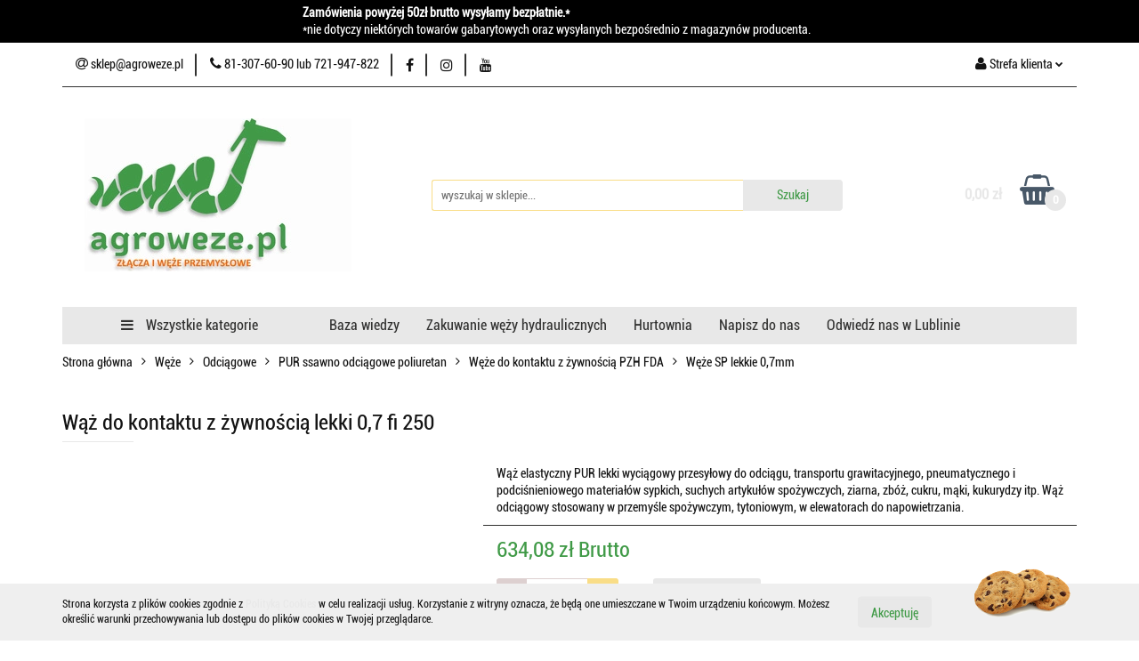

--- FILE ---
content_type: text/html; charset=utf-8
request_url: https://agroweze.pl/Waz-do-kontaktu-z-zywnoscia-lekki-0-7-fi-250-p3841
body_size: 22752
content:
<!DOCTYPE html>
<html lang="pl" currency="PLN"  class=" ">
	<head>
		<meta http-equiv="Content-Type" content="text/html; charset=UTF-8" />
		<meta name="description" content="Wąż do kontaktu z żywnością lekki 0,7 fi 250 Wąż przemysłowy ssawno tłoczny spełnia wymagania Dyrektywy UE 2002/72/EC, Rozporządzenia PE 1935/2004 w zakresie cech organoleptycznych i migracji globalnej dla płynów modelowych A, B, C. Wąż odporny na ścieran">
		<meta name="keywords" content="wąż ssawno-tłoczny, wąż ogrodowy, wąż techniczny, wąż igielitowy, wąż pur, wąż asenizacyjny, plandeka, obejma ciśnieniowa GBS, opaska, wąż do ochrony roślin, wąż do oprysków, wąż do benzyny i oleju, wąż do gazu, wąż do układu chłodzenia, nypel na wąż">
					<meta name="generator" content="Sky-Shop">
						<meta name="author" content="Agrowęże.pl - działa na oprogramowaniu sklepów internetowych Sky-Shop.pl">
		<meta name="viewport" content="width=device-width, initial-scale=1.0">
		<meta name="skin_id" content="universal">
		<meta property="og:title" content="agroweze.pl &gt; Wąż do kontaktu z żywnością lekki 0,7 fi 250   agroweze.pl">
		<meta property="og:description" content="Wąż do kontaktu z żywnością lekki 0,7 fi 250 Wąż przemysłowy ssawno tłoczny spełnia wymagania Dyrektywy UE 2002/72/EC, Rozporządzenia PE 1935/2004 w zakresie cech organoleptycznych i migracji globalnej dla płynów modelowych A, B, C. Wąż odporny na ścieran">
					<meta property="og:image" content="https://agroweze.pl/images/Adrian/32000-33000/Waz-do-kontaktu-z-zywnoscia-fi-250_%5B32400%5D_568.jpg">
			<meta property="og:image:type" content="image/jpeg">
			<meta property="og:image:width" content="568">
			<meta property="og:image:height" content="374">
			<link rel="image_src" href="https://agroweze.pl/images/Adrian/32000-33000/Waz-do-kontaktu-z-zywnoscia-fi-250_%5B32400%5D_568.jpg">
							<link rel="shortcut icon" href="/upload/Adrian/favicon.png">
									<link rel="next" href="https://agroweze.pl/Waz-do-kontaktu-z-zywnoscia-lekki-0-7-fi-250-p3841/pa/2#scr">
							<link rel="canonical" href="https://agroweze.pl/Waz-do-kontaktu-z-zywnoscia-lekki-0-7-fi-250-p3841">
						<title>agroweze.pl &gt; Wąż do kontaktu z żywnością lekki 0,7 fi 250   agroweze.pl</title>
		

				


    <script type="text/javascript">
        !function(f, b, e, v, n, t, s) {
            if (f.fbq) return;
            n = f.fbq = function() {
                n.callMethod ?
                    n.callMethod.apply(n, arguments) : n.queue.push(arguments)
            };
            if (!f._fbq) f._fbq = n;
            n.push = n;
            n.loaded = !0;
            n.version = '2.0';
            n.queue = [];
            t = b.createElement(e);
            t.async = !0;
            t.src = v;
            s = b.getElementsByTagName(e)[0];
            s.parentNode.insertBefore(t, s)
        }(window,
            document, 'script', 'https://connect.facebook.net/en_US/fbevents.js');
        fbq('init', '3340162999357045');

				fbq('track', 'PageView', {}, { eventID: 'PageView.0523766001769501778' } );
				fbq('track', 'ViewContent', {"value":634.08,"currency":"PLN","content_ids":[3841],"content_type":"product","content_name":"Wąż do kontaktu z żywnością lekki 0,7 fi 250"}, { eventID: 'ViewContent.0523766001769501778' } );
		    </script>
    <noscript>
        <img height="1" width="1" src="https://www.facebook.com/tr?id=3340162999357045&ev=&noscript=1">
    </noscript>

<!-- edrone -->












		<script type="text/javascript">

			function imageLoaded(element, target = "prev") {
				let siblingElement;
				if (target === "prev") {
					siblingElement = element.previousElementSibling;
				} else if (target === "link") {
					siblingElement = element.parentElement.previousElementSibling;
				}
				if (siblingElement && (siblingElement.classList.contains("fa") || siblingElement.classList.contains("icon-refresh"))) {
					siblingElement.style.display = "none";
				}
			}
			</script>

        
		<link rel="stylesheet" href="/view/new/userContent/Adrian/style.css?v=740">
		<!--Start of Tawk.to Script-->
<script type="text/javascript">
var Tawk_API=Tawk_API||{}, Tawk_LoadStart=new Date();
(function(){
var s1=document.createElement("script"),s0=document.getElementsByTagName("script")[0];
s1.async=true;
s1.src='https://embed.tawk.to/64ec5cb7a91e863a5c103367/1h8tkkc3p';
s1.charset='UTF-8';
s1.setAttribute('crossorigin','*');
s0.parentNode.insertBefore(s1,s0);
})();
</script>
<!--End of Tawk.to Script-->
		
		<script src="/view/new/scheme/public/_common/js/libs/promise/promise.min.js"></script>
		<script src="/view/new/scheme/public/_common/js/libs/jquery/jquery.min.js"></script>
		<script src="/view/new/scheme/public/_common/js/libs/angularjs/angularjs.min.js"></script>
	</head>
	<body 		  data-coupon-codes-active="1"
		  data-free-delivery-info-active="1"
		  data-generate-pdf-config="CART"
		  data-hide-price="0"
		  data-is-user-logged-id="0"
		  data-loyalty-points-active="0"
		  data-cart-simple-info-quantity="0"
		  data-cart-simple-info-price="0,00 zł"
		  data-base="PLN"
		  data-used="PLN|zł"
		  data-rates="'PLN':1"
		  data-decimal-hide="0"
		  data-decimal=","
		  data-thousand=" "
		   data-js-hash="41e53cc5b3"		  		  		  class="		  		  		  		  "
		  		  		  		  		  data-hurt-price-type="brutto"
		  data-hurt-price-text=""
		  		  data-tax="23"
	>
		
		
		


<div id="aria-live" role="alert" aria-live="assertive" class="sr-only">&nbsp;</div>
<main class="skyshop-container" data-ng-app="SkyShopModule">
		

<div data-ng-controller="CartCtrl" data-ng-init="init({type: 'QUICK_CART', turnOffSales: 0})">
		
<md-sidenav ng-cloak md-component-id="mobile-cart" class="md-sidenav-right position-fixed" sidenav-swipe>
    <md-content layout-padding="">
        <div class="dropdown dropdown-quick-cart">
            
  <ul data-ng-if="data.cartSelected || data.hidePrice" class="quick-cart-products-wrapper products">
    <li data-ng-if="!data.cartSelected.items.length" class="quick-cart-empty-wrapper">
      <div class="quick-cart-empty-title">
        Koszyk jest pusty
      </div>
    </li>
    <li data-ng-if="data.cartSelected.items.length && item.type !== 'GRATIS_PRODUCT'" class="quick-cart-products__item" data-nosnippet data-ng-repeat="item in data.cartSelected.items track by item.id">
      <div class="container-fluid">
        <div class="row product">
          <div>
            <button data-ng-click="openProductPage(item.product)" data-ng-disabled="isApiPending">
              <img class="product-image"
                   data-ng-srcset="[{[item.product.photo.url]}] 125w"
                   sizes="(max-width: 1200px) 125px, 125px"
                   data-ng-src="[{[item.product.photo.url]}]"
                   alt="[{[item.product.name]}]"/>
            </button>
          </div>
          <div>
            <button data-ng-click="openProductPage(item.product)" data-ng-disabled="isApiPending">
              <span class="product-name" data-ng-bind="item.product.name"></span>
            </button>
            <span class="product-total">
            <span data-ng-bind="item.quantity"></span> x <span data-ng-bind-html="item.unitPriceSummary | priceFormat:'brutto'"></span>
          </span>
          </div>
          <div>
            <i class="close-shape"
               is-disabled="isApiPending"
               remove-list-item
               parent-selector-to-remove="'li'"
               collapse-animation="true"
               click="deleteCartItem(item.id)"></i>
          </div>
        </div>
      </div>
    </li>
  </ul>
  <div data-ng-if="data.cartSelected || data.hidePrice" class="quick-cart-products-actions">
    <div class="quick-cart-products-actions__summary">
      <div data-ng-if="cartFinalDiscountByFreeDelivery() || (data.cartFreeDelivery && data.cartFreeDelivery.status !== data.cartFreeDeliveryStatuses.NOT_AVAILABLE)" class="quick-cart-products-actions__summary-delivery">
        <div data-ng-if="!cartFinalDiscountByFreeDelivery()  && data.cartFreeDelivery.missingAmount > 0" class="summary-element cart-is-free-shipment">
          <span>Do bezpłatnej dostawy brakuje</span>
          <span data-ng-bind-html="data.cartFreeDelivery | priceFormat: 'brutto'">-,--</span>
        </div>
        <div data-ng-if="cartFinalDiscountByFreeDelivery() || data.cartFreeDelivery.missingAmount <= 0" class="summary-element free-shipment-wrapper">
          <i class="fa fa-truck"></i>
          <span class="value-upper free-shipment-info">Darmowa dostawa!</span>
        </div>
        <div>
        </div>
      </div>

      <div class="quick-cart-products-actions__summary-total-price">
        <span>Suma </span>
        <span data-ng-if="!data.hidePrice" class="value" data-ng-bind-html="data.cartSelected.priceSummary | priceFormat:'brutto':true">0,00 zł</span>
        <span data-ng-if="data.hidePrice" class="hide-price-text"></span>
      </div>
            <div class="quick-cart-products-actions__summary-discount-info" data-ng-if="data.cartSelected.priceSummary.final.gross != data.cartSelected.priceSummary.base.gross">
        <small>Cena uwzględnia rabaty</small>
      </div>
    </div>
    <button data-ng-disabled="isApiPending" type="button" class="btn btn-primary btn-block" data-ng-click="goToCart()">
      Realizuj zamówienie
    </button>
  </div>
  <!--googleon: all-->
        </div>
    </md-content>
</md-sidenav>	<header id="header" class="mod-header-6 ">
			
<section class="cookies hidden bottom">
  <div class="container">
    <div class="row">
      <div class="col-xs-8">
        <span>Strona korzysta z plików cookies zgodnie z <a href="http://customizedrwd.mysky-shop.pl/news/n/134/Polityka-cookies">Polityką Cookies</a> w celu realizacji usług. Korzystanie z witryny oznacza, że będą one umieszczane w Twoim urządzeniu końcowym. Możesz określić warunki przechowywania lub dostępu do plików cookies w Twojej przeglądarce.</span>
      </div>
      <div class="col-xs-4">
        <button type="button" class="btn btn-primary core_acceptCookies">Akceptuję</button>
        <div class="cookie-bg-block" style="background-image: url('/view/new/scheme/public/_common/img/cookies.png')"></div>
      </div>
    </div>
  </div>
</section>
		<div class="header_inner_wrapper">
		
<section class="mobile-search">
  <span class="title">Szukaj</span>
  <i class="close-shape"></i>
    <form method="GET" action="/category/#top">
      <div class="row">
        <div class="mobile-search-input-wrapper clearbox">
          <input class="input-field " type="text" name="q" product-per-page="4" value="" placeholder="wyszukaj w sklepie..." autocomplete="off"  />
          <i class="clearbox_button"></i>
                  </div>
        <div class="mobile-search-btn-wrapper">
          <input type="submit" value="Szukaj" class="btn btn-primary btn-block">
        </div>
      </div>
          </form>
</section>
		

<style>
    :root {
        --info_block_bg: #000000;
        --info_block_color: #ffffff;
    }
</style>

<section
        class="infoblock_header "
         data-sticky-infoblock="0"
         data-infoblock-hash="[base64]">
    <div class="infoblock_header_content"
         data-infoblock-timer-active="false">
        <p><strong>Zam&oacute;wienia powyżej 50zł brutto wysyłamy bezpłatnie.*<br></strong>*nie dotyczy niekt&oacute;rych towar&oacute;w gabarytowych oraz wysyłanych bezpośrednio z magazyn&oacute;w producenta.</p>
    </div>

        </section>
		<section class="top_bar">
			<div class="sky-container">
				<div class="top_bar_inner_wrapper">
					<div class="top_bar_item left">
						
<div class="top_bar_item_list_wrapper">
  <ul class="top_bar_item_list">
        <li data-type="email" class="top_bar_item_list_item hidden-on-mobile" id="top_bar_item_list_item_email">
                  <a href="mailto:sklep@agroweze.pl">
            <div class="top_bar_item_list_item_icon" id="top_bar_item_list_item_email_icon">
              <span class="helper-icon">
                <i class="fa fa-at"></i>
              </span>
            </div>
            <span class="helper-text">
              sklep@agroweze.pl
            </span>
          </a>
                  </li>
              <li data-type="phone" class="top_bar_item_list_item hidden-on-mobile" id="top_bar_item_list_item_phone">
                      <a href="tel:81-307-60-90 lub 721-947-822">
              <div class="top_bar_item_list_item_icon" id="top_bar_item_list_item_phone_icon">
                <span class="helper-icon">
                  <i class="fa fa-phone"></i>
                </span>
              </div>
              <span class="helper-text">
                81-307-60-90 lub 721-947-822
              </span>
            </a>
                </li>
                      <li data-type="social-sm_facebook" class="top_bar_item_list_item top_bar_item_list_item_social_media hidden-on-mobile" ng-non-bindable>
            <a href="https://web.facebook.com/Agrowezepl-250770592356025/?modal=admin_todo_tour" rel="nofollow" target="_blank">
                <div class="top_bar_item_list_item_social_media">
                                    <span class="top_bar_item_list_item_social_media_icon" id="top_bar_item_list_item_social_media_icon_fb">
                    <i class="fa fa-facebook"></i>
                  </span>
                                  </div>
            </a>
        </li>
                        <li data-type="social-sm_instagram" class="top_bar_item_list_item top_bar_item_list_item_social_media hidden-on-mobile" ng-non-bindable>
            <a href="https://www.instagram.com/" rel="nofollow" target="_blank">
                <div class="top_bar_item_list_item_social_media">
                                    <span class="top_bar_item_list_item_social_media_icon" id="top_bar_item_list_item_social_media_icon_ig">
                    <i class="fa fa-instagram"></i>
                  </span>
                                  </div>
            </a>
        </li>
                        <li data-type="social-sm_youtube" class="top_bar_item_list_item top_bar_item_list_item_social_media hidden-on-mobile" ng-non-bindable>
            <a href="https://www.youtube.com/channel/UCEov4NmBpvqHqdikJdR5txg" rel="nofollow" target="_blank">
                <div class="top_bar_item_list_item_social_media">
                                    <span class="top_bar_item_list_item_social_media_icon" id="top_bar_item_list_item_social_media_icon_yt">
                    <i class="fa fa-youtube"></i>
                  </span>
                                  </div>
            </a>
        </li>
                                                                                                                        <li id="mobile-open-contact" class="top_bar_item_list_item top_bar_item_list_item_contact hidden-on-desktop">
          <a href="#">
            <div class="top_bar_item_list_item_item_social_envelope_icon">
              <span class="helper-icon">
                <i class="fa fa-envelope"></i>
              </span>
              <span class="helper-arrow">
                <i class="fa fa-chevron-down"></i>
              </span>
            </div>
          </a>
      </li>
      </ul>
</div>					</div>
					<div class="top_bar_item right">
						
<div class="top_bar_item_list_wrapper">
    <ul class="top_bar_item_list">
                        <li class="top_bar_item_list_item user-menu">
            
  <div class="header_top_bar_social_user_icon">
    <span class="helper-icon">
      <i class="fa fa-user"></i>
    </span>
          <span class="hidden-on-mobile">
        Strefa klienta
      </span>
      <span class="helper-arrow">
        <i class="fa fa-chevron-down"></i>      </span> 
  </div>
  <div class="dropdown">
    <ul>
      <li>
        <a href="/login/">Zaloguj się</a>
      </li>
      <li>
        <a href="/register/">Zarejestruj się</a>
      </li>
            <li>
        <a href="/ticket/add/" rel="nofollow">Dodaj zgłoszenie</a>
      </li>
          </ul>
  </div>
        </li>
                    <li cy-data="headerCart" data-ng-click="openMobileCart($event)" data-ng-mouseenter="loadMobileCart()" class="top_bar_item_list_item quick-cart  hidden-on-desktop ">
                <div class="top_bar_item_list_item_cart_icon">
                    <span class="helper-icon">
                        <i class="fa fa-shopping-basket"></i>
                    </span>
                    <span class="helper-text">
                        Koszyk
                    </span>
                    <span class="helper-text-amount">
                        <span class="helper-cart-left-bracket">(</span>
                        <span data-ng-bind="data.cartAmount">0</span>
                        <span class="helper-cart-right-bracket">)</span>
                    </span>
                    <span class="helper-arrow">
                        <i class="fa fa-chevron-down"></i>
                    </span>
                </div>
                                <div data-ng-if="data.initCartAmount" class="dropdown dropdown-quick-cart">
                    
  <ul data-ng-if="data.cartSelected || data.hidePrice" class="quick-cart-products-wrapper products">
    <li data-ng-if="!data.cartSelected.items.length" class="quick-cart-empty-wrapper">
      <div class="quick-cart-empty-title">
        Koszyk jest pusty
      </div>
    </li>
    <li data-ng-if="data.cartSelected.items.length && item.type !== 'GRATIS_PRODUCT'" class="quick-cart-products__item" data-nosnippet data-ng-repeat="item in data.cartSelected.items track by item.id">
      <div class="container-fluid">
        <div class="row product">
          <div>
            <button data-ng-click="openProductPage(item.product)" data-ng-disabled="isApiPending">
              <img class="product-image"
                   data-ng-srcset="[{[item.product.photo.url]}] 125w"
                   sizes="(max-width: 1200px) 125px, 125px"
                   data-ng-src="[{[item.product.photo.url]}]"
                   alt="[{[item.product.name]}]"/>
            </button>
          </div>
          <div>
            <button data-ng-click="openProductPage(item.product)" data-ng-disabled="isApiPending">
              <span class="product-name" data-ng-bind="item.product.name"></span>
            </button>
            <span class="product-total">
            <span data-ng-bind="item.quantity"></span> x <span data-ng-bind-html="item.unitPriceSummary | priceFormat:'brutto'"></span>
          </span>
          </div>
          <div>
            <i class="close-shape"
               is-disabled="isApiPending"
               remove-list-item
               parent-selector-to-remove="'li'"
               collapse-animation="true"
               click="deleteCartItem(item.id)"></i>
          </div>
        </div>
      </div>
    </li>
  </ul>
  <div data-ng-if="data.cartSelected || data.hidePrice" class="quick-cart-products-actions">
    <div class="quick-cart-products-actions__summary">
      <div data-ng-if="cartFinalDiscountByFreeDelivery() || (data.cartFreeDelivery && data.cartFreeDelivery.status !== data.cartFreeDeliveryStatuses.NOT_AVAILABLE)" class="quick-cart-products-actions__summary-delivery">
        <div data-ng-if="!cartFinalDiscountByFreeDelivery()  && data.cartFreeDelivery.missingAmount > 0" class="summary-element cart-is-free-shipment">
          <span>Do bezpłatnej dostawy brakuje</span>
          <span data-ng-bind-html="data.cartFreeDelivery | priceFormat: 'brutto'">-,--</span>
        </div>
        <div data-ng-if="cartFinalDiscountByFreeDelivery() || data.cartFreeDelivery.missingAmount <= 0" class="summary-element free-shipment-wrapper">
          <i class="fa fa-truck"></i>
          <span class="value-upper free-shipment-info">Darmowa dostawa!</span>
        </div>
        <div>
        </div>
      </div>

      <div class="quick-cart-products-actions__summary-total-price">
        <span>Suma </span>
        <span data-ng-if="!data.hidePrice" class="value" data-ng-bind-html="data.cartSelected.priceSummary | priceFormat:'brutto':true">0,00 zł</span>
        <span data-ng-if="data.hidePrice" class="hide-price-text"></span>
      </div>
            <div class="quick-cart-products-actions__summary-discount-info" data-ng-if="data.cartSelected.priceSummary.final.gross != data.cartSelected.priceSummary.base.gross">
        <small>Cena uwzględnia rabaty</small>
      </div>
    </div>
    <button data-ng-disabled="isApiPending" type="button" class="btn btn-primary btn-block" data-ng-click="goToCart()">
      Realizuj zamówienie
    </button>
  </div>
  <!--googleon: all-->
                </div>
                            </li>
            </ul>
</div>
					</div>
				</div>
			</div>
		</section>
		<section class="header_middle_content">
			<div class="sky-container">
				<div class="header_middle_content_inner_wrapper">
					<a href="/" class="header_middle_content_logo">
						<img src="/upload/Adrian/logos/logo-sklep-2.webp" data-src-old-browser="/upload/Adrian/logos/logo-sklep-2_1.jpg" alt=" Agrowęże.pl " />
					</a>
					<ul class="mobile-actions">
						<li id="mobile-open-search">
							<i class="fa fa-search"></i>
						</li>
						<li id="mobile-open-menu">
							<i class="fa fa-bars"></i>
						</li>
					</ul>
					<div class="header_middle_content_searchbox search-box ">
						<form method="GET" action="/category/#top">
							<div class="header_middle_content_searchbox_input_wrapper">
								<input cy-data="headerSearch" class="input-field " type="text" name="q" value="" placeholder="wyszukaj w sklepie..." autocomplete="off"  />
															</div>
							<div class="header_middle_content_searchbox_button_wrapper">
								<input type="submit" value="Szukaj" class="btn btn-primary btn-block">
															</div>
						</form>
					</div>
										
<div cy-data="headerCart" class="header_middle_content_quick_cart_wrapper quick-cart">
  <a data-ng-click="openMobileCart($event)" data-ng-mouseenter="loadMobileCart()" href="/cart/" class="header_middle_content_quick_cart" rel="nofollow">
    <div class="header_middle_content_quick_cart_price price"><span data-ng-bind-html="data.cartPriceSummary | priceFormat:'':false:'final':'0,00 zł'">0,00 zł</span></div>
    <i class="fa fa-shopping-basket"></i>
    <div class="header_middle_content_quick_cart_counter counter"><span data-ng-bind="data.cartAmount">0</span></div>
  </a>
    <div ng-cloak data-ng-if="data.initCartAmount" class="dropdown dropdown-quick-cart">
    
  <ul data-ng-if="data.cartSelected || data.hidePrice" class="quick-cart-products-wrapper products">
    <li data-ng-if="!data.cartSelected.items.length" class="quick-cart-empty-wrapper">
      <div class="quick-cart-empty-title">
        Koszyk jest pusty
      </div>
    </li>
    <li data-ng-if="data.cartSelected.items.length && item.type !== 'GRATIS_PRODUCT'" class="quick-cart-products__item" data-nosnippet data-ng-repeat="item in data.cartSelected.items track by item.id">
      <div class="container-fluid">
        <div class="row product">
          <div>
            <button data-ng-click="openProductPage(item.product)" data-ng-disabled="isApiPending">
              <img class="product-image"
                   data-ng-srcset="[{[item.product.photo.url]}] 125w"
                   sizes="(max-width: 1200px) 125px, 125px"
                   data-ng-src="[{[item.product.photo.url]}]"
                   alt="[{[item.product.name]}]"/>
            </button>
          </div>
          <div>
            <button data-ng-click="openProductPage(item.product)" data-ng-disabled="isApiPending">
              <span class="product-name" data-ng-bind="item.product.name"></span>
            </button>
            <span class="product-total">
            <span data-ng-bind="item.quantity"></span> x <span data-ng-bind-html="item.unitPriceSummary | priceFormat:'brutto'"></span>
          </span>
          </div>
          <div>
            <i class="close-shape"
               is-disabled="isApiPending"
               remove-list-item
               parent-selector-to-remove="'li'"
               collapse-animation="true"
               click="deleteCartItem(item.id)"></i>
          </div>
        </div>
      </div>
    </li>
  </ul>
  <div data-ng-if="data.cartSelected || data.hidePrice" class="quick-cart-products-actions">
    <div class="quick-cart-products-actions__summary">
      <div data-ng-if="cartFinalDiscountByFreeDelivery() || (data.cartFreeDelivery && data.cartFreeDelivery.status !== data.cartFreeDeliveryStatuses.NOT_AVAILABLE)" class="quick-cart-products-actions__summary-delivery">
        <div data-ng-if="!cartFinalDiscountByFreeDelivery()  && data.cartFreeDelivery.missingAmount > 0" class="summary-element cart-is-free-shipment">
          <span>Do bezpłatnej dostawy brakuje</span>
          <span data-ng-bind-html="data.cartFreeDelivery | priceFormat: 'brutto'">-,--</span>
        </div>
        <div data-ng-if="cartFinalDiscountByFreeDelivery() || data.cartFreeDelivery.missingAmount <= 0" class="summary-element free-shipment-wrapper">
          <i class="fa fa-truck"></i>
          <span class="value-upper free-shipment-info">Darmowa dostawa!</span>
        </div>
        <div>
        </div>
      </div>

      <div class="quick-cart-products-actions__summary-total-price">
        <span>Suma </span>
        <span data-ng-if="!data.hidePrice" class="value" data-ng-bind-html="data.cartSelected.priceSummary | priceFormat:'brutto':true">0,00 zł</span>
        <span data-ng-if="data.hidePrice" class="hide-price-text"></span>
      </div>
            <div class="quick-cart-products-actions__summary-discount-info" data-ng-if="data.cartSelected.priceSummary.final.gross != data.cartSelected.priceSummary.base.gross">
        <small>Cena uwzględnia rabaty</small>
      </div>
    </div>
    <button data-ng-disabled="isApiPending" type="button" class="btn btn-primary btn-block" data-ng-click="goToCart()">
      Realizuj zamówienie
    </button>
  </div>
  <!--googleon: all-->
  </div>
  
</div>									</div>
			</div>
		</section>
		<section class="header_bottom_content">
			<div class="sky-container">

			<div class="menu menu-calculate smart-menu" data-action="inline">
				<ul class="header_bottom_content_list" >
					<li class="header_bottom_content_list_item vertical-menu" id="open-header-left-menu">
													<a href="/">
								<i class="fa fa-bars"></i> Wszystkie kategorie
							</a>
											</li>
					
          <li class="header_bottom_content_list_dropdown_item">
      <a class="header_bottom_content_list_item_anchor" href="https://agroweze.pl/blog" >
        Baza wiedzy
      </a>
    </li>
  
        <li class="header_bottom_content_list_dropdown_item">
      <a class="header_bottom_content_list_item_anchor" href="/news/n/381/Zakuwanie-wezy-hydraulicznych">
        Zakuwanie węży hydraulicznych
      </a>
    </li>
    
          <li class="header_bottom_content_list_dropdown_item">
      <a class="header_bottom_content_list_item_anchor" href="https://agroweze.pl/news/n/377/Sprzedaz-hurtowa" >
        Hurtownia
      </a>
    </li>
  
          <li class="header_bottom_content_list_dropdown_item">
      <a class="header_bottom_content_list_item_anchor" href="https://agroweze.pl/news/n/185/Kontakt" target="_blank">
        Napisz do nas
      </a>
    </li>
  
          <li class="header_bottom_content_list_dropdown_item">
      <a class="header_bottom_content_list_item_anchor" href="https://agroweze.pl/news/n/378/Siedziba-firmy-MAPA" >
        Odwiedź nas w Lublinie
      </a>
    </li>
  
					<li class="header_bottom_content_list_item  hamburger ">
						<a href="#">
							<i class="fa fa-bars"></i>
						</a>
						<div class="dropdown">
							<div class="row">
								<div class="col-xs-12 smart-menu">
									<ul class="hambureger-elements"></ul>
								</div>
							</div>
						</div>
					</li>
				</ul>
			</div>
							<section class="header-bottom slide-down">
					<div class="container-fluid">
						<div class="row">
							<div class="col-xs-3">
								<div class="vertical-menu">
									<div class="vertical-menu-content">
										<ul>
																																																	<li>
														<a >
															<span>Węże</span>
														</a>
																													<div class="sub-categories items-col-1">
																<div class="sub-categories-content">
																	<div class="row">
																																					<div class="col-xs-12">
																				<div class="cat-title">
																	<a href="/Weze-c1111">Węże</a>
																</div>
																																									<ul>
																																													<li>
																								<a href="/Ssawno-tloczne-c1135">Ssawno-tłoczne</a>
																							</li>
																																													<li>
																								<a href="/Odciagowe-c1129">Odciągowe</a>
																							</li>
																																													<li>
																								<a href="/Weze-gumowe-c40">Węże gumowe</a>
																							</li>
																																													<li>
																								<a href="/Weze-techniczne-zbrojone-c22">Węże techniczne zbrojone</a>
																							</li>
																																													<li>
																								<a href="/Weze-niezbrojone-igielitowe-c200">Węże niezbrojone igielitowe</a>
																							</li>
																																													<li>
																								<a href="/Silikonowe-weze-i-kolanka-c731">Silikonowe węże i kolanka</a>
																							</li>
																																													<li>
																								<a href="/Gumowe-ksztaltki-motoryzacyjne-c491">Gumowe kształtki motoryzacyjne</a>
																							</li>
																																													<li>
																								<a href="/Oslony-do-wezy-c1137">Osłony do węży</a>
																							</li>
																																													<li>
																								<a href="/Strazackie-plaskie-c1138">Strażackie płaskie</a>
																							</li>
																																													<li>
																								<a href="/Weze-ogrodowe-c1166">Węże ogrodowe</a>
																							</li>
																																													<li>
																								<a href="/Do-maszyn-komunalnych-c1213">Do maszyn komunalnych</a>
																							</li>
																																													<li>
																								<a href="/Teflonowe-do-DPF-kompresorow-c1286">Teflonowe do DPF, kompresorów</a>
																							</li>
																																											</ul>
																																							</div>
																																			</div>
																</div>
															</div>
																											</li>
																																						<li>
														<a >
															<span>Rury</span>
														</a>
																													<div class="sub-categories items-col-1">
																<div class="sub-categories-content">
																	<div class="row">
																																					<div class="col-xs-12">
																				<div class="cat-title">
																	<a href="/Rury-c1112">Rury</a>
																</div>
																																									<ul>
																																													<li>
																								<a href="/Rury-gwintowane-ocynk-c1185">Rury gwintowane ocynk</a>
																							</li>
																																													<li>
																								<a href="/Rury-PVC-U-c637">Rury PVC-U</a>
																							</li>
																																													<li>
																								<a href="/Rury-PE-do-nawodnien-c1136">Rury PE do nawodnień</a>
																							</li>
																																													<li>
																								<a href="/Kleje-i-zmywacze-do-PCV-c1176">Kleje i zmywacze do PCV</a>
																							</li>
																																											</ul>
																																							</div>
																																			</div>
																</div>
															</div>
																											</li>
																																						<li>
														<a >
															<span>Kształtki instalacyjne</span>
														</a>
																													<div class="sub-categories items-col-1">
																<div class="sub-categories-content">
																	<div class="row">
																																					<div class="col-xs-12">
																				<div class="cat-title">
																	<a href="/Ksztaltki-instalacyjne-c1113">Kształtki instalacyjne</a>
																</div>
																																									<ul>
																																													<li>
																								<a href="/Mosiezne-gwintowane-c37">Mosiężne gwintowane</a>
																							</li>
																																													<li>
																								<a href="/Zeliwne-gwintowane-c521">Żeliwne gwintowane</a>
																							</li>
																																													<li>
																								<a href="/Nierdzewne-gwintowane-c875">Nierdzewne gwintowane</a>
																							</li>
																																													<li>
																								<a href="/PVC-U-gwint-klej-c584">PVC-U gwint/klej</a>
																							</li>
																																													<li>
																								<a href="/PP-gwintowane-c551">PP gwintowane</a>
																							</li>
																																													<li>
																								<a href="/PP-zgrzewane-c539">PP zgrzewane</a>
																							</li>
																																													<li>
																								<a href="/Koncowki-do-weza-z-tworzywa-c1243">Końcówki do węża z tworzywa</a>
																							</li>
																																													<li>
																								<a href="/Hamburskie-do-spawania-c1263">Hamburskie do spawania</a>
																							</li>
																																											</ul>
																																							</div>
																																			</div>
																</div>
															</div>
																											</li>
																																						<li>
														<a >
															<span>Złącza przemysłowe</span>
														</a>
																													<div class="sub-categories items-col-1">
																<div class="sub-categories-content">
																	<div class="row">
																																					<div class="col-xs-12">
																				<div class="cat-title">
																	<a href="/Zlacza-przemyslowe-c1114">Złącza przemysłowe</a>
																</div>
																																									<ul>
																																													<li>
																								<a href="/Zlacza-STORZ-i-akcesoria-strazackie-c80">Złącza STORZ i akcesoria strażackie</a>
																							</li>
																																													<li>
																								<a href="/Zlacza-PERROT-c638">Złącza PERROT</a>
																							</li>
																																													<li>
																								<a href="/Zlacza-systemu-BAUER-c785">Złącza systemu BAUER</a>
																							</li>
																																													<li>
																								<a href="/Zlacza-GUILLEMIN-c422">Złącza GUILLEMIN</a>
																							</li>
																																													<li>
																								<a href="/Zlacza-CAMLOCK-c378">Złącza CAMLOCK</a>
																							</li>
																																													<li>
																								<a href="/Zlacza-TANKWAGEN-c413">Złącza TANKWAGEN</a>
																							</li>
																																													<li>
																								<a href="/Zlacza-GEKA-c834">Złącza GEKA</a>
																							</li>
																																													<li>
																								<a href="/Zlacza-DIN-higieniczne-c706">Złącza DIN higieniczne</a>
																							</li>
																																													<li>
																								<a href="/Zlacza-IBC-do-paletopojemnikow-c253">Złącza IBC do paletopojemników</a>
																							</li>
																																													<li>
																								<a href="/Zlacza-do-piaskowania-c262">Złącza do piaskowania</a>
																							</li>
																																													<li>
																								<a href="/Zlacza-do-betonu-c1278">Złącza do betonu</a>
																							</li>
																																													<li>
																								<a href="/Laczniki-aluminiowe-c1021">Łączniki aluminiowe</a>
																							</li>
																																													<li>
																								<a href="/Laczniki-mosiezne-c1218">Łączniki mosiężne</a>
																							</li>
																																													<li>
																								<a href="/Laczniki-do-ukladow-chlodzenia-c751">Łączniki do układów chłodzenia</a>
																							</li>
																																													<li>
																								<a href="/Laczniki-z-tworzywa-Normaplast-c416">Łączniki z tworzywa Normaplast</a>
																							</li>
																																											</ul>
																																							</div>
																																			</div>
																</div>
															</div>
																											</li>
																																						<li>
														<a >
															<span>Zawory</span>
														</a>
																													<div class="sub-categories items-col-1">
																<div class="sub-categories-content">
																	<div class="row">
																																					<div class="col-xs-12">
																				<div class="cat-title">
																	<a href="/Zawory-c930">Zawory</a>
																</div>
																																									<ul>
																																													<li>
																								<a href="/woda-zimna-c1074">woda zimna</a>
																							</li>
																																													<li>
																								<a href="/woda-ciepla-c1075">woda ciepła</a>
																							</li>
																																													<li>
																								<a href="/woda-pitna-c1077">woda pitna</a>
																							</li>
																																													<li>
																								<a href="/gaz-c1076">gaz</a>
																							</li>
																																													<li>
																								<a href="/40bar-150C-c1087">40bar 150°C</a>
																							</li>
																																													<li>
																								<a href="/z-motylkiem-c1078">z motylkiem</a>
																							</li>
																																													<li>
																								<a href="/grzybkowe-c1079">grzybkowe</a>
																							</li>
																																													<li>
																								<a href="/miniaturowe-c1080">miniaturowe</a>
																							</li>
																																													<li>
																								<a href="/210-bar-c1081">210 bar</a>
																							</li>
																																													<li>
																								<a href="/pneumatyczne-c1085">pneumatyczne</a>
																							</li>
																																													<li>
																								<a href="/trojdrozne-c1091">trójdrożne</a>
																							</li>
																																													<li>
																								<a href="/przepustnice-PVC-c1084">przepustnice PVC</a>
																							</li>
																																													<li>
																								<a href="/przepustnice-zeliwne-c1099">przepustnice żeliwne</a>
																							</li>
																																													<li>
																								<a href="/zasuwy-szlamowe-c1088">zasuwy szlamowe</a>
																							</li>
																																													<li>
																								<a href="/zasuwy-odcinajace-c1089">zasuwy odcinające</a>
																							</li>
																																													<li>
																								<a href="/zasuwy-nierdzewne-c1092">zasuwy nierdzewne</a>
																							</li>
																																													<li>
																								<a href="/kulowe-nierdzewne-c1093">kulowe nierdzewne</a>
																							</li>
																																													<li>
																								<a href="/nierdzewne-3-czesciowe-c1094">nierdzewne 3-częsciowe</a>
																							</li>
																																													<li>
																								<a href="/nierdzewne-miniaturowe-c1095">nierdzewne miniaturowe</a>
																							</li>
																																													<li>
																								<a href="/nierdzewne-motylek-c1096">nierdzewne motylek</a>
																							</li>
																																													<li>
																								<a href="/krany-mosiezne-c1090">krany mosiężne</a>
																							</li>
																																													<li>
																								<a href="/krany-nierdzewne-c1097">krany nierdzewne</a>
																							</li>
																																													<li>
																								<a href="/krany-z-tworzywa-c1098">krany z tworzywa</a>
																							</li>
																																													<li>
																								<a href="/zawory-z-tworzywa-c1082">zawory z tworzywa</a>
																							</li>
																																													<li>
																								<a href="/Akcesoria-zaworow-c1305">Akcesoria zaworów</a>
																							</li>
																																													<li>
																								<a href="/zwrotne-jednokierunkowe-c1107">zwrotne jednokierunkowe</a>
																							</li>
																																											</ul>
																																							</div>
																																			</div>
																</div>
															</div>
																											</li>
																																						<li>
														<a >
															<span>Pneumatyka</span>
														</a>
																													<div class="sub-categories items-col-1">
																<div class="sub-categories-content">
																	<div class="row">
																																					<div class="col-xs-12">
																				<div class="cat-title">
																	<a href="/Pneumatyka-c831">Pneumatyka</a>
																</div>
																																									<ul>
																																													<li>
																								<a href="/Zlaczki-wtykowe-c466">Złączki wtykowe</a>
																							</li>
																																													<li>
																								<a href="/Armatura-gwintowana-c836">Armatura gwintowana</a>
																							</li>
																																													<li>
																								<a href="/Zawory-liniowe-c1001">Zawory liniowe</a>
																							</li>
																																													<li>
																								<a href="/Przygotowanie-powietrza-c999">Przygotowanie powietrza</a>
																							</li>
																																													<li>
																								<a href="/Szybkozlaczki-Typ-26-c832">Szybkozłączki Typ 26</a>
																							</li>
																																													<li>
																								<a href="/TG-zeliwne-zlacza-klowe-c833">TG żeliwne złącza kłowe</a>
																							</li>
																																													<li>
																								<a href="/Kompresory-c1067">Kompresory</a>
																							</li>
																																													<li>
																								<a href="/GEKA-mosiezne-zlacza-klowe-c835">GEKA mosiężne złacza kłowe</a>
																							</li>
																																													<li>
																								<a href="/Piaskowanie-c1068">Piaskowanie</a>
																							</li>
																																													<li>
																								<a href="/Pistolety-c1069">Pistolety</a>
																							</li>
																																													<li>
																								<a href="/Manometry-c1070">Manometry</a>
																							</li>
																																													<li>
																								<a href="/Przewody-pneumatyczne-Tekalan-c465">Przewody pneumatyczne Tekalan</a>
																							</li>
																																													<li>
																								<a href="/Weze-PCV-c1071">Węże PCV</a>
																							</li>
																																													<li>
																								<a href="/Weze-gumowe-c1072">Węże gumowe</a>
																							</li>
																																													<li>
																								<a href="/Przewody-spiralne-c1073">Przewody spiralne</a>
																							</li>
																																													<li>
																								<a href="/Mocowanie-przewodow-c1221">Mocowanie przewodów</a>
																							</li>
																																											</ul>
																																							</div>
																																			</div>
																</div>
															</div>
																											</li>
																																						<li>
														<a >
															<span>Hydraulika siłowa</span>
														</a>
																													<div class="sub-categories items-col-1">
																<div class="sub-categories-content">
																	<div class="row">
																																					<div class="col-xs-12">
																				<div class="cat-title">
																	<a href="/Hydraulika-silowa-c307">Hydraulika siłowa</a>
																</div>
																																									<ul>
																																													<li>
																								<a href="/Weze-hydrauliczne-c689">Węże hydrauliczne</a>
																							</li>
																																													<li>
																								<a href="/Weze-do-myjek-cisnieniowych-c690">Węże do myjek ciśnieniowych</a>
																							</li>
																																													<li>
																								<a href="/Tuleje-zaciskowe-do-wezy-c312">Tuleje zaciskowe do węży</a>
																							</li>
																																													<li>
																								<a href="/Laczniki-c315">Łączniki</a>
																							</li>
																																													<li>
																								<a href="/Zakucia-do-przewodow-hydraulicznych-c688">Zakucia do przewodów hydraulicznych</a>
																							</li>
																																													<li>
																								<a href="/Zakucia-oczkowe-sruby-do-oczka-c323">Zakucia oczkowe, śruby do oczka</a>
																							</li>
																																													<li>
																								<a href="/Zlaczki-BB-c671">Złączki BB</a>
																							</li>
																																													<li>
																								<a href="/Manometry-c324">Manometry</a>
																							</li>
																																													<li>
																								<a href="/Wakuometry-c421">Wakuometry</a>
																							</li>
																																													<li>
																								<a href="/Zakucia-do-myjek-wysokocisnieniowych-c328">Zakucia do myjek wysokociśnieniowych</a>
																							</li>
																																													<li>
																								<a href="/Wtyki-do-myjek-wysokocisnieniowych-c329">Wtyki do myjek wysokociśnieniowych</a>
																							</li>
																																													<li>
																								<a href="/Uszczelnienia-c331">Uszczelnienia</a>
																							</li>
																																													<li>
																								<a href="/Koncowki-nierdzewne-c703">Końcówki nierdzewne</a>
																							</li>
																																													<li>
																								<a href="/Szybkozlacza-i-akcesoria-c633">Szybkozłącza i akcesoria</a>
																							</li>
																																													<li>
																								<a href="/Oslony-do-wezy-c636">Osłony do węży</a>
																							</li>
																																											</ul>
																																							</div>
																																			</div>
																</div>
															</div>
																											</li>
																																						<li>
														<a >
															<span>Asenizacja</span>
														</a>
																													<div class="sub-categories items-col-1">
																<div class="sub-categories-content">
																	<div class="row">
																																					<div class="col-xs-12">
																				<div class="cat-title">
																	<a href="/Asenizacja-c766">Asenizacja</a>
																</div>
																																									<ul>
																																													<li>
																								<a href="/Zlacza-STORZ-strazackie-c767">Złącza STORZ (strażackie)</a>
																							</li>
																																													<li>
																								<a href="/Zlacza-Perrot-c768">Złącza Perrot</a>
																							</li>
																																													<li>
																								<a href="/Zlacza-Bauer-c786">Złącza Bauer</a>
																							</li>
																																													<li>
																								<a href="/Zlacza-Berselli-system-wloski-c787">Złącza Berselli (system włoski)</a>
																							</li>
																																													<li>
																								<a href="/Zasuwy-do-beczkowozow-c769">Zasuwy do beczkowozów</a>
																							</li>
																																													<li>
																								<a href="/Weze-ssawne-c770">Węże ssawne</a>
																							</li>
																																													<li>
																								<a href="/Kosze-i-sita-ssawne-c273">Kosze i sita ssawne</a>
																							</li>
																																													<li>
																								<a href="/Przylacza-do-oprozniania-szamba-c772">Przyłącza do oprożniania szamba</a>
																							</li>
																																													<li>
																								<a href="/Akcesoria-do-beczkowozow-i-wezy-c773">Akcesoria do beczkowozów i węży</a>
																							</li>
																																													<li>
																								<a href="/Adaptery-roznych-systemow-c1105">Adaptery różnych systemów</a>
																							</li>
																																													<li>
																								<a href="/Laczniki-wezy-ssawnych-c1164">Łączniki węży ssawnych</a>
																							</li>
																																													<li>
																								<a href="/Zlacza-do-wspawania-c1295">Złącza do wspawania</a>
																							</li>
																																													<li>
																								<a href="/Zlacza-kolnierz-gwint-krociec-weza-c1296">Złącza kołnierz, gwint, króciec węża</a>
																							</li>
																																											</ul>
																																							</div>
																																			</div>
																</div>
															</div>
																											</li>
																																						<li>
														<a >
															<span>Pompy</span>
														</a>
																													<div class="sub-categories items-col-1">
																<div class="sub-categories-content">
																	<div class="row">
																																					<div class="col-xs-12">
																				<div class="cat-title">
																	<a href="/Pompy-c1274">Pompy</a>
																</div>
																																									<ul>
																																													<li>
																								<a href="/Abisynki-c1275">Abisynki</a>
																							</li>
																																													<li>
																								<a href="/Zatapialne-c1276">Zatapialne</a>
																							</li>
																																													<li>
																								<a href="/Akcesoria-do-pomp-c1290">Akcesoria do pomp</a>
																							</li>
																																											</ul>
																																							</div>
																																			</div>
																</div>
															</div>
																											</li>
																																						<li>
														<a >
															<span>Uszczelnienia techniczne</span>
														</a>
																													<div class="sub-categories items-col-1">
																<div class="sub-categories-content">
																	<div class="row">
																																					<div class="col-xs-12">
																				<div class="cat-title">
																	<a href="/Uszczelnienia-techniczne-c718">Uszczelnienia techniczne</a>
																</div>
																																									<ul>
																																													<li>
																								<a href="/Uszczelki-zlaczyTankwagen-c719">Uszczelki złączyTankwagen</a>
																							</li>
																																													<li>
																								<a href="/Uszczelki-zlaczy-higienicznych-c720">Uszczelki złączy higienicznych</a>
																							</li>
																																													<li>
																								<a href="/Sznury-uszczelkowe-c721">Sznury uszczelkowe</a>
																							</li>
																																													<li>
																								<a href="/Tasmy-teflonowe-c722">Taśmy teflonowe</a>
																							</li>
																																													<li>
																								<a href="/Plyty-gumowe-c1145">Płyty gumowe</a>
																							</li>
																																													<li>
																								<a href="/Zestawy-uszczelnien-c724">Zestawy uszczelnień</a>
																							</li>
																																											</ul>
																																							</div>
																																			</div>
																</div>
															</div>
																											</li>
																																						<li>
														<a >
															<span>Wykładziny i płyty gumowe</span>
														</a>
																													<div class="sub-categories items-col-1">
																<div class="sub-categories-content">
																	<div class="row">
																																					<div class="col-xs-12">
																				<div class="cat-title">
																	<a href="/Wykladziny-i-plyty-gumowe-c1146">Wykładziny i płyty gumowe</a>
																</div>
																																									<ul>
																																													<li>
																								<a href="/wykladziny-c1147">wykładziny</a>
																							</li>
																																													<li>
																								<a href="/plyty-gumowe-c1148">płyty gumowe</a>
																							</li>
																																											</ul>
																																							</div>
																																			</div>
																</div>
															</div>
																											</li>
																																						<li>
														<a >
															<span>Warsztat i gospodarcze</span>
														</a>
																													<div class="sub-categories items-col-1">
																<div class="sub-categories-content">
																	<div class="row">
																																					<div class="col-xs-12">
																				<div class="cat-title">
																	<a href="/Warsztat-c1124">Warsztat</a>
																</div>
																																									<ul>
																																													<li>
																								<a href="/Obejmy-opaski-tasmy-zaciskowe-c44">Obejmy, opaski, taśmy zaciskowe</a>
																							</li>
																																													<li>
																								<a href="/Zestawy-obejm-i-opasek-c862">Zestawy obejm i opasek</a>
																							</li>
																																													<li>
																								<a href="/Manometry-i-wakuometry-c923">Manometry i wakuometry</a>
																							</li>
																																													<li>
																								<a href="/Termometry-c1284">Termometry</a>
																							</li>
																																													<li>
																								<a href="/Chemia-przemyslowa-c254">Chemia przemysłowa</a>
																							</li>
																																													<li>
																								<a href="/Tasmy-c499">Taśmy</a>
																							</li>
																																													<li>
																								<a href="/Normalia-c1159">Normalia</a>
																							</li>
																																													<li>
																								<a href="/Elektryka-c1156">Elektryka</a>
																							</li>
																																													<li>
																								<a href="/Motoryzacja-c1157">Motoryzacja</a>
																							</li>
																																													<li>
																								<a href="/Pompy-i-pompki-c1158">Pompy i pompki</a>
																							</li>
																																													<li>
																								<a href="/Rozne-c1160">Różne</a>
																							</li>
																																													<li>
																								<a href="/Instalacje-sanitarne-c1161">Instalacje sanitarne</a>
																							</li>
																																													<li>
																								<a href="/Instalacje-i-weze-gazowe-c131">Instalacje i węże gazowe</a>
																							</li>
																																													<li>
																								<a href="/Folia-stretch-tasma-klejaca-c207">Folia stretch, taśma klejąca</a>
																							</li>
																																													<li>
																								<a href="/Plandeki-i-worki-c23">Plandeki i worki</a>
																							</li>
																																													<li>
																								<a href="/Artykuly-BHP-c1162">Artykuły BHP</a>
																							</li>
																																											</ul>
																																							</div>
																																			</div>
																</div>
															</div>
																											</li>
																																						<li>
														<a >
															<span>Rolnictwo i ogród</span>
														</a>
																													<div class="sub-categories items-col-1">
																<div class="sub-categories-content">
																	<div class="row">
																																					<div class="col-xs-12">
																				<div class="cat-title">
																	<a href="/Rolnictwo-i-ogrod-c1116">Rolnictwo i ogród</a>
																</div>
																																									<ul>
																																													<li>
																								<a href="/Oslony-z-technorattanu-c1023">Osłony z technorattanu</a>
																							</li>
																																													<li>
																								<a href="/Nawodnienia-c285">Nawodnienia</a>
																							</li>
																																													<li>
																								<a href="/Ogrod-c363">Ogród</a>
																							</li>
																																											</ul>
																																							</div>
																																			</div>
																</div>
															</div>
																											</li>
																																	</ul>
									</div>
								</div>
							</div>
													</div>
					</div>
				</section>
						</div>
		</section>
		<section id="sticky-header" data-sticky="no">
			<div class="sky-container">
				
<div class="sticky-header__wrapper">
    <a href="/" class="sticky-header_content__logo">
        <img src="/upload/Adrian/logos/logo-sklep-2.webp" data-src-old-browser="/upload/Adrian/logos/logo-sklep-2_1.jpg" alt=" Agrowęże.pl " />
    </a>
    <section class="sticky-header_content__menu smart-menu" data-action="inline">
         <ul class="sticky-header_content__menu_list">
            
          <li class="header_bottom_content_list_dropdown_item">
      <a class="header_bottom_content_list_item_anchor" href="https://agroweze.pl/blog" >
        Baza wiedzy
      </a>
    </li>
  
        <li class="header_bottom_content_list_dropdown_item">
      <a class="header_bottom_content_list_item_anchor" href="/news/n/381/Zakuwanie-wezy-hydraulicznych">
        Zakuwanie węży hydraulicznych
      </a>
    </li>
    
          <li class="header_bottom_content_list_dropdown_item">
      <a class="header_bottom_content_list_item_anchor" href="https://agroweze.pl/news/n/377/Sprzedaz-hurtowa" >
        Hurtownia
      </a>
    </li>
  
          <li class="header_bottom_content_list_dropdown_item">
      <a class="header_bottom_content_list_item_anchor" href="https://agroweze.pl/news/n/185/Kontakt" target="_blank">
        Napisz do nas
      </a>
    </li>
  
          <li class="header_bottom_content_list_dropdown_item">
      <a class="header_bottom_content_list_item_anchor" href="https://agroweze.pl/news/n/378/Siedziba-firmy-MAPA" >
        Odwiedź nas w Lublinie
      </a>
    </li>
  
             <li class="hamburger  sticky-hamburger">
                                        <a href="#">
                                            <i class="fa fa-bars"></i>
                                        </a>
                                        <div class="dropdown">
                                            <div class="row">
                                                <div class="col-xs-12 smart-menu">
                                                    <ul class="hambureger-elements"></ul>
                                                </div>
                                            </div>
                                        </div>
                                    </li>
         </ul>
    </section>
    <section class="sticky-header_content__nav">
        
<div class="inline_nav">
    <ul class="inline_nav_list">
        <li class="inline_nav_list_item search">
            <span class="helper-icon">
                <i class="fa fa-search"></i>
            </span>
            
<div class="search_dropdown dropdown">
    <form method="GET" action="/category/#top">
        <div class="search_dropdown_inner_wrapper search-input">
            <div class="search_dropdown_input_wrapper">
                <input
                                                class="input-field " type="text" name="q" value="" placeholder="wyszukaj w sklepie..." autocomplete="off">
                            </div>
            <div class="search_dropdown_button_wrapper">
                <input type="submit" value="Szukaj" class="btn btn-primary btn-block">
            </div>
        </div>
            </form>
</div>
                    </li>
                        <li class="inline_nav_list_item">
            
  <div class="header_top_bar_social_user_icon">
    <span class="helper-icon">
      <i class="fa fa-user"></i>
    </span>
          </span> 
  </div>
  <div class="dropdown">
    <ul>
      <li>
        <a href="/login/">Zaloguj się</a>
      </li>
      <li>
        <a href="/register/">Zarejestruj się</a>
      </li>
            <li>
        <a href="/ticket/add/" rel="nofollow">Dodaj zgłoszenie</a>
      </li>
          </ul>
  </div>
        </li>
                <li ng-cloak class="inline_nav_list_item quick-cart">
            <span class="helper-icon">
                <i class="fa fa-shopping-basket"></i>
            </span>
                        <div data-ng-if="data.initCartAmount" class="dropdown dropdown-quick-cart">
                
  <ul data-ng-if="data.cartSelected || data.hidePrice" class="quick-cart-products-wrapper products">
    <li data-ng-if="!data.cartSelected.items.length" class="quick-cart-empty-wrapper">
      <div class="quick-cart-empty-title">
        Koszyk jest pusty
      </div>
    </li>
    <li data-ng-if="data.cartSelected.items.length && item.type !== 'GRATIS_PRODUCT'" class="quick-cart-products__item" data-nosnippet data-ng-repeat="item in data.cartSelected.items track by item.id">
      <div class="container-fluid">
        <div class="row product">
          <div>
            <button data-ng-click="openProductPage(item.product)" data-ng-disabled="isApiPending">
              <img class="product-image"
                   data-ng-srcset="[{[item.product.photo.url]}] 125w"
                   sizes="(max-width: 1200px) 125px, 125px"
                   data-ng-src="[{[item.product.photo.url]}]"
                   alt="[{[item.product.name]}]"/>
            </button>
          </div>
          <div>
            <button data-ng-click="openProductPage(item.product)" data-ng-disabled="isApiPending">
              <span class="product-name" data-ng-bind="item.product.name"></span>
            </button>
            <span class="product-total">
            <span data-ng-bind="item.quantity"></span> x <span data-ng-bind-html="item.unitPriceSummary | priceFormat:'brutto'"></span>
          </span>
          </div>
          <div>
            <i class="close-shape"
               is-disabled="isApiPending"
               remove-list-item
               parent-selector-to-remove="'li'"
               collapse-animation="true"
               click="deleteCartItem(item.id)"></i>
          </div>
        </div>
      </div>
    </li>
  </ul>
  <div data-ng-if="data.cartSelected || data.hidePrice" class="quick-cart-products-actions">
    <div class="quick-cart-products-actions__summary">
      <div data-ng-if="cartFinalDiscountByFreeDelivery() || (data.cartFreeDelivery && data.cartFreeDelivery.status !== data.cartFreeDeliveryStatuses.NOT_AVAILABLE)" class="quick-cart-products-actions__summary-delivery">
        <div data-ng-if="!cartFinalDiscountByFreeDelivery()  && data.cartFreeDelivery.missingAmount > 0" class="summary-element cart-is-free-shipment">
          <span>Do bezpłatnej dostawy brakuje</span>
          <span data-ng-bind-html="data.cartFreeDelivery | priceFormat: 'brutto'">-,--</span>
        </div>
        <div data-ng-if="cartFinalDiscountByFreeDelivery() || data.cartFreeDelivery.missingAmount <= 0" class="summary-element free-shipment-wrapper">
          <i class="fa fa-truck"></i>
          <span class="value-upper free-shipment-info">Darmowa dostawa!</span>
        </div>
        <div>
        </div>
      </div>

      <div class="quick-cart-products-actions__summary-total-price">
        <span>Suma </span>
        <span data-ng-if="!data.hidePrice" class="value" data-ng-bind-html="data.cartSelected.priceSummary | priceFormat:'brutto':true">0,00 zł</span>
        <span data-ng-if="data.hidePrice" class="hide-price-text"></span>
      </div>
            <div class="quick-cart-products-actions__summary-discount-info" data-ng-if="data.cartSelected.priceSummary.final.gross != data.cartSelected.priceSummary.base.gross">
        <small>Cena uwzględnia rabaty</small>
      </div>
    </div>
    <button data-ng-disabled="isApiPending" type="button" class="btn btn-primary btn-block" data-ng-click="goToCart()">
      Realizuj zamówienie
    </button>
  </div>
  <!--googleon: all-->
            </div>
                    </li>
            </ul>
</div>
    </section>
</div>

			</div>
		</section>
	</div>
</header>
</div>
		

  <section class="breadcrumbs breadcrumbs--mobile-hidden mod-breadcrumbs-5">
    <div class="breadcrumbs-outer full-width">
      <div class="container-fluid">
        <div class="breadcrumbs-wrapper">
          <ul>
                          <li>
                                  <a href="/">
                                <span>
                  Strona główna
                </span>
                                  </a>
                              </li>
                          <li>
                                  <a href="/Weze-c1111">
                                <span>
                  Węże
                </span>
                                  </a>
                              </li>
                          <li>
                                  <a href="/Odciagowe-c1129">
                                <span>
                  Odciągowe
                </span>
                                  </a>
                              </li>
                          <li>
                                  <a href="/PUR-ssawno-odciagowe-poliuretan-c38">
                                <span>
                  PUR ssawno odciągowe poliuretan
                </span>
                                  </a>
                              </li>
                          <li>
                                  <a href="/Weze-do-kontaktu-z-zywnoscia-PZH-FDA-c269">
                                <span>
                  Węże do kontaktu z żywnością PZH FDA
                </span>
                                  </a>
                              </li>
                          <li>
                                  <a href="/Weze-SP-lekkie-0-7mm-c854">
                                <span>
                  Węże SP lekkie 0,7mm
                </span>
                                  </a>
                              </li>
                      </ul>
        </div>
      </div>
    </div>
    
<script type="application/ld+json">
  {
    "@context": "http://schema.org",
    "@type": "BreadcrumbList",
    "itemListElement": [
            {
        "@type": "ListItem",
        "position": 1,
        "item": {
          "@id": "/",
          "name": "Strona główna"
        }
      }
                  ,{
        "@type": "ListItem",
        "position": 2,
        "item": {
          "@id": "/Weze-c1111",
          "name": "Węże"
        }
      }
                  ,{
        "@type": "ListItem",
        "position": 3,
        "item": {
          "@id": "/Odciagowe-c1129",
          "name": "Odciągowe"
        }
      }
                  ,{
        "@type": "ListItem",
        "position": 4,
        "item": {
          "@id": "/PUR-ssawno-odciagowe-poliuretan-c38",
          "name": "PUR ssawno odciągowe poliuretan"
        }
      }
                  ,{
        "@type": "ListItem",
        "position": 5,
        "item": {
          "@id": "/Weze-do-kontaktu-z-zywnoscia-PZH-FDA-c269",
          "name": "Węże do kontaktu z żywnością PZH FDA"
        }
      }
                  ,{
        "@type": "ListItem",
        "position": 6,
        "item": {
          "@id": "/Weze-SP-lekkie-0-7mm-c854",
          "name": "Węże SP lekkie 0,7mm"
        }
      }
                ]
  }
</script>
  </section>
		

<section class="product-card mod-product-card-1">
  <div class="container-fluid core_loadCard">
    <div class="row">
      <div class="col-md-12">
        <section class="heading inside to-left">
          <ul>
            <li>
              <h1 class="title">Wąż do kontaktu z żywnością lekki 0,7 fi 250</h1>
            </li>
          </ul>
        </section>
        <div class="row">
          <div class="col-xxs col-sm-5 col-md-5">
            
<section class="product-gallery">
    <div class="carousel product-img">
          <div class="item">
        <i class="fa fa-refresh fa-spin fa-3x fa-fw"></i>
        <img srcset="/images/Adrian/32000-33000/Waz-do-kontaktu-z-zywnoscia-fi-250_%5B32400%5D_480.jpg 480w, /images/Adrian/32000-33000/Waz-do-kontaktu-z-zywnoscia-fi-250_%5B32400%5D_780.jpg 780w" sizes="(max-width: 767px) 780px, 480px" src="/images/Adrian/32000-33000/Waz-do-kontaktu-z-zywnoscia-fi-250_%5B32400%5D_480.jpg" alt="Wąż do kontaktu z żywnością lekki 0,7 fi 250" title="Wąż do kontaktu z żywnością lekki 0,7 fi 250" class="horizontal"" />
                <img srcset="/images/Adrian/32000-33000/Waz-do-kontaktu-z-zywnoscia-fi-250_%5B32400%5D_480.jpg 480w, /images/Adrian/32000-33000/Waz-do-kontaktu-z-zywnoscia-fi-250_%5B32400%5D_780.jpg 780w" sizes="(max-width: 767px) 780px, 480px" src="/images/Adrian/32000-33000/Waz-do-kontaktu-z-zywnoscia-fi-250_%5B32400%5D_480.jpg" data-zoom-image="/images/Adrian/32000-33000/Waz-do-kontaktu-z-zywnoscia-fi-250_%5B32400%5D_1200.jpg" alt="Wąż do kontaktu z żywnością lekki 0,7 fi 250" title="Wąż do kontaktu z żywnością lekki 0,7 fi 250" class="mousetrap" />
              </div>
          <div class="item">
        <i class="fa fa-refresh fa-spin fa-3x fa-fw"></i>
        <img srcset="/images/Adrian/32000-33000/Waz-do-kontaktu-z-zywnoscia-fi-250_%5B32446%5D_480.jpg 480w, /images/Adrian/32000-33000/Waz-do-kontaktu-z-zywnoscia-fi-250_%5B32446%5D_780.jpg 780w" sizes="(max-width: 767px) 780px, 480px" data-src="/images/Adrian/32000-33000/Waz-do-kontaktu-z-zywnoscia-fi-250_%5B32446%5D_480.jpg" alt="Wąż do kontaktu z żywnością lekki 0,7 fi 250" title="Wąż do kontaktu z żywnością lekki 0,7 fi 250" class="owl-lazy horizontal"" />
                <img srcset="/images/Adrian/32000-33000/Waz-do-kontaktu-z-zywnoscia-fi-250_%5B32446%5D_480.jpg 480w, /images/Adrian/32000-33000/Waz-do-kontaktu-z-zywnoscia-fi-250_%5B32446%5D_780.jpg 780w" sizes="(max-width: 767px) 780px, 480px" data-src="/images/Adrian/32000-33000/Waz-do-kontaktu-z-zywnoscia-fi-250_%5B32446%5D_480.jpg" data-zoom-image="/images/Adrian/32000-33000/Waz-do-kontaktu-z-zywnoscia-fi-250_%5B32446%5D_1200.jpg" alt="Wąż do kontaktu z żywnością lekki 0,7 fi 250" title="Wąż do kontaktu z żywnością lekki 0,7 fi 250" class="mousetrap" />
              </div>
          <div class="item">
        <i class="fa fa-refresh fa-spin fa-3x fa-fw"></i>
        <img srcset="/images/Adrian/32000-33000/Waz-do-kontaktu-z-zywnoscia-fi-250_%5B32492%5D_480.jpg 480w, /images/Adrian/32000-33000/Waz-do-kontaktu-z-zywnoscia-fi-250_%5B32492%5D_780.jpg 780w" sizes="(max-width: 767px) 780px, 480px" data-src="/images/Adrian/32000-33000/Waz-do-kontaktu-z-zywnoscia-fi-250_%5B32492%5D_480.jpg" alt="Wąż do kontaktu z żywnością lekki 0,7 fi 250" title="Wąż do kontaktu z żywnością lekki 0,7 fi 250" class="owl-lazy vertical"" />
                <img srcset="/images/Adrian/32000-33000/Waz-do-kontaktu-z-zywnoscia-fi-250_%5B32492%5D_480.jpg 480w, /images/Adrian/32000-33000/Waz-do-kontaktu-z-zywnoscia-fi-250_%5B32492%5D_780.jpg 780w" sizes="(max-width: 767px) 780px, 480px" data-src="/images/Adrian/32000-33000/Waz-do-kontaktu-z-zywnoscia-fi-250_%5B32492%5D_480.jpg" data-zoom-image="/images/Adrian/32000-33000/Waz-do-kontaktu-z-zywnoscia-fi-250_%5B32492%5D_1200.jpg" alt="Wąż do kontaktu z żywnością lekki 0,7 fi 250" title="Wąż do kontaktu z żywnością lekki 0,7 fi 250" class="mousetrap" />
              </div>
          <div class="item">
        <i class="fa fa-refresh fa-spin fa-3x fa-fw"></i>
        <img srcset="/images/Adrian/32000-33000/Waz-do-kontaktu-z-zywnoscia-fi-250_%5B32538%5D_480.jpg 480w, /images/Adrian/32000-33000/Waz-do-kontaktu-z-zywnoscia-fi-250_%5B32538%5D_780.jpg 780w" sizes="(max-width: 767px) 780px, 480px" data-src="/images/Adrian/32000-33000/Waz-do-kontaktu-z-zywnoscia-fi-250_%5B32538%5D_480.jpg" alt="Wąż do kontaktu z żywnością lekki 0,7 fi 250" title="Wąż do kontaktu z żywnością lekki 0,7 fi 250" class="owl-lazy horizontal"" />
                <img srcset="/images/Adrian/32000-33000/Waz-do-kontaktu-z-zywnoscia-fi-250_%5B32538%5D_480.jpg 480w, /images/Adrian/32000-33000/Waz-do-kontaktu-z-zywnoscia-fi-250_%5B32538%5D_780.jpg 780w" sizes="(max-width: 767px) 780px, 480px" data-src="/images/Adrian/32000-33000/Waz-do-kontaktu-z-zywnoscia-fi-250_%5B32538%5D_480.jpg" data-zoom-image="/images/Adrian/32000-33000/Waz-do-kontaktu-z-zywnoscia-fi-250_%5B32538%5D_1200.jpg" alt="Wąż do kontaktu z żywnością lekki 0,7 fi 250" title="Wąż do kontaktu z żywnością lekki 0,7 fi 250" class="mousetrap" />
              </div>
      </div>
      <div class="carousel product-slideshow">
              <div class="item" data-id="32400">
          <img src="/images/Adrian/32000-33000/Waz-do-kontaktu-z-zywnoscia-fi-250_%5B32400%5D_125.jpg" alt="Wąż do kontaktu z żywnością lekki 0,7 fi 250" title="Wąż do kontaktu z żywnością lekki 0,7 fi 250" class="horizontal">
        </div>
              <div class="item" data-id="32446">
          <img src="/images/Adrian/32000-33000/Waz-do-kontaktu-z-zywnoscia-fi-250_%5B32446%5D_125.jpg" alt="Wąż do kontaktu z żywnością lekki 0,7 fi 250" title="Wąż do kontaktu z żywnością lekki 0,7 fi 250" class="horizontal">
        </div>
              <div class="item" data-id="32492">
          <img src="/images/Adrian/32000-33000/Waz-do-kontaktu-z-zywnoscia-fi-250_%5B32492%5D_125.jpg" alt="Wąż do kontaktu z żywnością lekki 0,7 fi 250" title="Wąż do kontaktu z żywnością lekki 0,7 fi 250" class="vertical">
        </div>
              <div class="item" data-id="32538">
          <img src="/images/Adrian/32000-33000/Waz-do-kontaktu-z-zywnoscia-fi-250_%5B32538%5D_125.jpg" alt="Wąż do kontaktu z żywnością lekki 0,7 fi 250" title="Wąż do kontaktu z żywnością lekki 0,7 fi 250" class="horizontal">
        </div>
          </div>
    <div id="product-full-gallery">
    <div class="preview">
      <div class="carousel full-product-img">
        <div class="item"></div>
      </div>
    </div>
    <div class="menu">
      <div class="close">
        <i class="close-shape"></i>
      </div>
      <div class="carousel full-product-slideshow">
        <div class="item"></div>
      </div>
    </div>
    <div class="product">
      <span></span>
    </div>
  </div>
  <div id="product-single-image">
    <div class="preview">
      <div class="carousel full-product-single-img">
      </div>
    </div>
    <div class="close-panel">
      <div class="close">
        <i class="close-shape"></i>
      </div>
    </div>
  </div>

</section>
          </div>
          <div class="col-xxs col-sm-7 col-md-7">
            
<section class="product-informations" data-id="3841">
  <div class="row">
    <div class="col-xs-6">
      <div class="pull-left">

        <div data-parameter-display="1 "class="hidden" data-parameter-default-value="" data-parameter-value="symbol">
            <span class="product-symbol">Symbol:
              <strong data-display-selector></strong>
            </span>
        </div>
      </div>
    </div>
    <div class="col-xs-6">
      <div class="pull-right">
              </div>
    </div>
        <div class="col-xs-12">
      <p class="product-short-description">
        Wąż elastyczny PUR lekki wyciągowy przesyłowy do odciągu, transportu grawitacyjnego, pneumatycznego i podciśnieniowego materiałów sypkich, suchych artykułów spożywczych, ziarna, zbóż, cukru, mąki, kukurydzy itp. Wąż odciągowy stosowany w przemyśle spożywczym, tytoniowym, w elewatorach do napowietrzania.
      </p>
    </div>
      </div>
  
  
  <div class="row">
    <div class="col-xs-12">
            <div class="product-price">
                          
                          
        <span class="price-special">
            <span class="core_priceFormat core_cardPriceSpecial" data-price="634.08" data-price-default="634.08" data-tax="23" data-price-type="brutto|show_type">634.08</span>
        </span>

        
                <span class="hidden core_priceFormat core_cardPriceBeforeDiscount" data-price="0" data-price-default="0" data-tax="0" data-price-type="brutto|show_type"></span>
        
        
        
      
        
      </div>
            <div class="product-add-to-cart">
                <div class="counter-field">
          <div class="row">
            <div class="col-xs-3">
              <button type="button" class="counter-decrease core_counterValueChange" data-type="decrease" disabled>
                <i class="fa fa-minus"></i>
              </button>
            </div>


            <div class="col-xs-6">
              <input class="core_counterValue"
              data-productAmountStatus="deny"
              autocomplete="off"
              -real-min="1"
              value="1"
              data-tick="1"
              data-boxamount="0"
              data-boxrestrict="1"
              data-boxrestrict-whole="false"
              data-min="1"
              data-max="200"
              placeholder="Ilość" />
            </div>
            <div class="col-xs-3">
              <button type="button" class="counter-increase core_counterValueChange" data-type="increase">
                <i class="fa fa-plus"></i>
              </button>
            </div>
          </div>
        </div>
                <span class="units">mb</span>
                <button type="button" data-ng-controller="ProductCtrl" data-ng-click="addToCart($event)" class="add-to-cart" data-product-id="3841" ng-disabled="isApiPending" data-redirect="0">
          Do koszyka <i class="fa fa-cart-plus"></i>
        </button>
                                      <a href="#" class="add-to-store core_addToStore" data-product-id="3841">
              <i class="fa fa-heart-o"></i> <span>Do przechowalni</span>
            </a>
                        </div>
          </div>
  </div>

  
  
  
      
  
          <div class="row z-index-2">
      <div class="col-xxs">
        <table class="product-parameters">

          
                                <tr>
          <td>
            <span class="parameter-name">Wysyłka w ciągu</span>
          </td>
          <td>
            <span class="text-field">1-5 dni</span>
          </td>
        </tr>
                                <tr>
          <td>
            <span class="parameter-name">Cena przesyłki</span>
          </td>
          <td>
                    <span class="text-field z-index-2">
                                              <span class="core_priceFormat" data-price="35" data-tax="23" data-price-type="brutto|show_type">35</span>
                        <div class="help-icon">
                          <i class="fa fa-question"></i>
                          <div class="help-icon-wrapper" data-parent="tr">
                            <table class="deliveries-methods">
                              <tbody>
                                                                  <tr>
                                    <td>Odbiór osobisty w sklepie</td>
                                    <td>
                                      <strong>
                                        <span class="core_priceFormat" data-price="0" data-tax="23" data-price-type="brutto|show_type">0</span>
                                      </strong>
                                                                          </td>
                                  </tr>
                                                                  <tr>
                                    <td>Wysyłka</td>
                                    <td>
                                      <strong>
                                        <span class="core_priceFormat" data-price="25" data-tax="23" data-price-type="brutto|show_type">25</span>
                                      </strong>
                                                                          </td>
                                  </tr>
                                                                  <tr>
                                    <td>Wysyłka za pobraniem</td>
                                    <td>
                                      <strong>
                                        <span class="core_priceFormat" data-price="35" data-tax="23" data-price-type="brutto|show_type">35</span>
                                      </strong>
                                                                          </td>
                                  </tr>
                                                                  <tr>
                                    <td>Rury 2m</td>
                                    <td>
                                      <strong>
                                        <span class="core_priceFormat" data-price="35" data-tax="23" data-price-type="brutto|show_type">35</span>
                                      </strong>
                                                                          </td>
                                  </tr>
                                                                  <tr>
                                    <td>Rury 5 metrów</td>
                                    <td>
                                      <strong>
                                        <span class="core_priceFormat" data-price="250" data-tax="23" data-price-type="brutto|show_type">250</span>
                                      </strong>
                                                                          </td>
                                  </tr>
                                                              </tbody>
                            </table>
                          </div>
                        </div>
                                          </span>
          </td>
        </tr>
                                <tr>
          <td>
            <span class="parameter-name">Dostępność</span>
          </td>
          <td>
            <span class="text-field">
                <span class="" data-parameter-default-value="Duża dostępność" data-parameter-value="availability_amount_text">
                  Duża dostępność
                </span>
                <img data-parameter-default-value="" data-parameter-value="availability_img" src="" />
                <span class="hidden" data-parameter-default-value="200" data-parameter-value="availability_amount_number">200</span>
                <span class="hidden" data-parameter-value="availability_unit">
                                      mb
                                  </span>
            </span>
          </td>
        </tr>
                        <tr>
          <td>
            <span class="parameter-name">Waga</span>
          </td>
          <td>
            <span class="text-field">0.15 kg</span>
          </td>
        </tr>
        
      </table>
    </div>
  </div>
      <div class="row">
    <div class="col-xxs">
      <button type="button" class="btn btn-primary core_askQuestionOpenPopup" data-product-id="3841">Zadaj pytanie</button>
    </div>
  </div>
      <div class="row product-parameters-row hidden">
    <div class="col-xxs">
      <table class="product-parameters">
                <tr data-parameter-display="0" class="hidden" data-parameter-default-value="" data-parameter-value="barcode">
          <td>
            <span class="parameter-name">Kod kreskowy</span>
          </td>
          <td>
            <span data-display-selector class="text-field"></span>
          </td>
        </tr>
                <tr data-parameter-display="0" class="hidden" data-parameter-default-value="" data-parameter-value="ean">
          <td>
            <span class="parameter-name">EAN</span>
          </td>
          <td>
            <span data-display-selector class="text-field"></span>
          </td>
        </tr>
                      </table>
    </div>
  </div>
      <div class="row">
    <div class="col-xxs">
      <p class="product-additional-text">
        Zamówienie tel. 721-947-822  8:00-16:00
      </p>
    </div>
  </div>
        <div class="row">
    <div class="col-xxs">
      <table class="product-parameters">
        <tr>
          <td>
            <span class="parameter-name">Zostaw telefon</span>
          </td>
          <td>
            <input class="input-field" data-product-id="3841" type="text" value="" name="phone_number_box" placeholder="Zostaw numer telefonu. Oddzwonimy!" />
            <button type="button" class="send-phone core_sendPhone">Wyślij</button>
          </td>
        </tr>
      </table>
    </div>
  </div>
  </section>
          </div>
        </div>
      </div>
            <div class="clearfix"></div>
      <div class="col-md-12">
        
<section class="product-tabs" id="product-tabs">
  <section class="heading inside">
    <ul class="nav">
      <li class="active" data-rel-tab="description">
        <span class="title">Opis</span>
      </li>
                                                  <li data-rel-tab="product-safety-information">
          <span class="title">Informacje dot. bezpieczeństwa</span>
        </li>
                          <li data-rel-tab="asq-question">
          <span class="title">Zadaj pytanie</span>
        </li>
          </ul>
  </section>
  <div class="tab" data-tab="description">
    <div class="tab-content">
      
<div class="def">
</div>
<div class="def">
</div>
<div class="def">
</div>
<div class="def">
 <div class="def">
 <div style="text-align: center;" class="def">
 Wąż przemysłowy ssawno tłoczny spełnia wymagania Dyrektywy UE 2002/72/EC, Rozporządzenia PE 1935/2004 w zakresie cech organoleptycznych i migracji globalnej dla płynów modelowych A, B, C. Wąż odporny na ścieranie, posiada atest PZH i jest odporny na hydrolizę i mikroorganizmy.
 </div>
 </div>
 <div style="text-align: center;" class="def">
 </div>
 <div style="text-align: center;" class="def">
 </div>
</div>
<div class="def">
 <div class="def">
 <div style="text-align: center;" class="def">
 </div>
 <div style="text-align: center;" class="def">
 <strong class="def">Dane techniczne:</strong>
 </div>
 <div style="text-align: center;" class="def">
 </div>
 <div style="text-align: center;" class="def">
 <strong class="def">Materiał ścianki&nbsp;:&nbsp;</strong>poliuretan poliestrowy do kontaktu z żywnością
 </div>
 <div style="text-align: center;" class="def">
 <strong class="def">Grubość ścianki&nbsp;:&nbsp;&nbsp;</strong>&nbsp;&nbsp;&nbsp; 0,7 mm
 </div>
 <div style="text-align: center;" class="def">
 <strong class="def">Podstawa konstrukcji węża:&nbsp;</strong>&nbsp;drut stalowy sprężynowy nierdzewny
 </div>
 <div style="text-align: center;" class="def">
 <strong class="def">Kolor:&nbsp;</strong>&nbsp;transparentny, przeźroczysty
 </div>
 <div style="text-align: center;" class="def">
 <strong class="def">Odprowadzanie ładunków elektrostatycznych:</strong>&nbsp;&nbsp;&nbsp; poprzez uziemienie spirali
 </div>
 <div style="text-align: center;" class="def">
 <strong class="def">Rezystancja powierzchniowa:</strong>&nbsp;10<sup class="def">9&nbsp;</sup>Ohm, antystatyczny
 </div>
 <div style="text-align: center;" class="def">
 <strong class="def">Klasa palności:</strong>&nbsp;V - II zgodnie z UL 94, trudnopalny
 </div>
 <div style="text-align: center;" class="def">
 <strong class="def">Odporność termiczna:&nbsp;</strong>- 30 ÷ +90<sup class="def">°</sup>C
 </div>
 <div style="text-align: center;" class="def">
 <strong class="def">Właściwości:&nbsp;</strong>&nbsp;bardzo dobra odporność na ścieranie, dobra elastyczność,&nbsp;nie może być stosowany do transportu tłuszczów.
 </div>
 </div>
</div>

    </div>
  </div>
                  <div class="tab tab-hidden" data-tab="product-safety-information">
      <div class="tab-content">
        
  <h2 >Informacje dotyczące bezpieczeństwa</h2>
  <p><p>Produkt nie wymaga informacji dotyczących bezpieczeństwa.</p></p>
  <h2 >Dane producenta</h2>
  <p>
          Rondo 2 Krystyna Scholz<br>
              ul. Boya Żeleńskiego 108<br>
              40-750 Katowice<br>
              Poland<br>
              <br>
              +48 32 209 47 49<br>
              biuro@rondo2.pl<br>
      </p>
      </div>
    </div>
          <div class="tab tab-hidden" data-tab="asq-question">
      <div class="tab-content">
        <section class="product-opinions">
          <form method="POST" action="#">
            <div class="col-xs-12">
              <table class="product-add-opinion">
                <tbody>
                  <tr>
                    <td>
                      <span class="parameter-name">Podpis</span>
                    </td>
                    <td>
                      <input class="input-field" type="text" value="" placeholder="" name="username" data-valid="required"  />
                    </td>
                  </tr>
                  <tr>
                    <td>
                      <span class="parameter-name">E-mail</span>
                    </td>
                    <td>
                      <input class="input-field" type="text" value="" placeholder="" name="email" data-valid="required|email" />
                      <input class="input-field" type="text" value="" placeholder="E-mail" name="email_confirm" style="position: absolute; left: -9999px;" autocomplete="off">
                    </td>
                  </tr>
                  <tr>
                    <td>
                      <span class="parameter-name">Zadaj pytanie</span>
                    </td>
                    <td>
                      <textarea class="textarea-field" rows="4" name="text" data-valid="required"></textarea>
                    </td>
                  </tr>
                </tbody>
              </table>
            </div>
            <div class="col-xs-12 mar-bot-25">
              <button type="button" class="btn btn-primary btn-lg btn-opinion-add core_askQuestion" data-product-id="3841">Wyślij</button>
            </div>
          </form>
        </section>
      </div>
    </div>
  </section>
      </div>
    </div>
  </div>
      <img src="/stat_add_visit/?ajax=1&amp;prod_id=3841&amp;rand=5539748_2" rel="nofollow" alt="" style="position:fixed;">
    
<script type="application/ld+json">
  {
    "@context": "http://schema.org",
    "@type": "Product",
      "description": "Wąż elastyczny PUR lekki wyciągowy przesyłowy do odciągu, transportu grawitacyjnego, pneumatycznego i podciśnieniowego materiałów sypkich, suchych artykułów spożywczych, ziarna, zbóż, cukru, mąki, kukurydzy itp. Wąż odciągowy stosowany w przemyśle spożywczym, tytoniowym, w elewatorach do napowietrzania.",
            "name": "Wąż do kontaktu z żywnością lekki 0,7 fi 250",
                                                                        "category": "Węże SP lekkie 0,7mm",            "brand": {
          "@type": "Brand",
          "name": "Rondo"
      },
    "image": "/images/Adrian/32000-33000/Waz-do-kontaktu-z-zywnoscia-fi-250_%5B32400%5D_1200.jpg",
        "offers": {
      "@type": "Offer",
      "availability": "http://schema.org/InStock",
      "price": "634.08",
      "priceCurrency": "PLN"
    }
        }
</script>
  </section>

		

<section class="products-slider mod-products-slider-2">
    <div class="container-fluid">
        <section class="heading inside">
            <ul class="">
                                <li class="">
            <span class="title">
                                                                                    Produkty podobne                                        </span>
                </li>
                            </ul>
        </section>
                <div class="tab carousel products-slider-carousel-2 " data-tab="1"
             data-carousel-name="productsSliderCarousel2"
             data-timeout="3000">
                                </div>
            </div>
</section>
		

<footer id="footer" class="mod-footer-2 full-width" ng-non-bindable>
  <div class="footer-container">
    <a href="/" class="mobile-logo">
              <img src="/upload/Adrian/logos//stepmel-W.png" data-src-old-browser="" alt=" Agrowęże.pl " />
          </a>
    <div class="container-fluid">
      <div class="row">
        <div class="col-xxs col-xs-12 col-sm-6 col-md-3">
          <a href="/" class="logo">
                          <img src="/upload/Adrian/logos//stepmel-W.png" data-src-old-browser="" alt=" Agrowęże.pl " />
                  		</a>
          <div class="section-title hidden-on-desktop">
            <span>Dane adresowe</span>
          </div>
          <ul class="menu">
                          <li>
                <div class="row">
                  <div class="col-xs-2">
                    <i class="fa fa-map-marker"></i>
                  </div>
                  <div class="col-xs-9 pre-line">Firma Usługowo-Handlowa BLACK ZONE 
Agata Podolak 
20-207 Lublin ul. Turystyczna 38
Tel. 81-307-60-90
NIP: 712-287-98-01
REGON 367054460</div>
                </div>
              </li>
                                    <li>
              <div class="row">
                <div class="col-xs-2">
                  <i class="fa fa-at"></i>
                </div>
                                  <div class="col-xs-9 pre-line"><a href="mailto:sklep@agroweze.pl">sklep@agroweze.pl</a></div>
                              </div>
            </li>
                                    <li>
              <div class="row">
                                <a href="tel:81-307-60-90 lub 721-947-822">
                  <div class="col-xs-2">
                    <i class="fa fa-phone"></i>
                  </div>
                  <div class="col-xs-9 pre-line">81-307-60-90 lub 721-947-822</div>
                </a>
                              </div>
            </li>
                      </ul>
        </div>
                              <div class="col-xxs col-xs-12 col-sm-6 col-md-3">
              <div class="section-title">
                <span>Informacje</span>
              </div>
              <ul class="menu">
                                  <li>
                                          <a href="/news/n/185/Kontakt">Kontakt</a>
                                      </li>
                                  <li>
                                          <a href="/news/n/54/Dostawa-i-koszt-wysylki">Dostawa i koszt wysyłki</a>
                                      </li>
                                  <li>
                                          <a href="/news/n/67/Regulamin">Regulamin</a>
                                      </li>
                                  <li>
                                          <a href="/news/n/134/Polityka-cookies">Polityka cookies</a>
                                      </li>
                                  <li>
                                          <a href="/news/n/186/Zwroty-towarow">Zwroty towarów</a>
                                      </li>
                                  <li>
                                          <a href="https://agroweze.pl/blog/brak-mozliwosci-zwrotu-niektorych-produktow" >Brak możliwości zwrotu niektórych produktów</a>
                                      </li>
                                  <li>
                                          <a href="/news/n/376/Reklamacje">Reklamacje</a>
                                      </li>
                                  <li>
                                          <a href="/news/n/375/Konsultacje-i-doradztwo">Konsultacje i doradztwo</a>
                                      </li>
                                  <li>
                                          <a href="/news/n/377/Sprzedaz-hurtowa">Sprzedaż hurtowa</a>
                                      </li>
                                  <li>
                                          <a href="/news/n/378/Siedziba-firmy-MAPA">Siedziba firmy MAPA</a>
                                      </li>
                              </ul>
            </div>
                          
  <div class="col-xs-12">
    <div class="section-title center">
      <span>Znajdziesz nas na</span>
    </div>
    <div class="socials">
                        <a              href="https://web.facebook.com/Agrowezepl-250770592356025/?modal=admin_todo_tour" rel="nofollow" target="_blank">
                          <i class="fa fa-facebook"></i>
                                                                                                                                                                      </a>
                                <a              href="https://www.instagram.com/" rel="nofollow" target="_blank">
                                      <i class="fa fa-instagram"></i>
                                                                                                                                                          </a>
                                <a              href="https://www.youtube.com/channel/UCEov4NmBpvqHqdikJdR5txg" rel="nofollow" target="_blank">
                                                  <i class="fa fa-youtube"></i>
                                                                                                                                              </a>
                                                                                                                                                              </div>
  </div>
      </div>
    </div>
  </div>
</footer>

<section class="footer-rights">
  <div class="container-fluid">
    <div class="center-block-position">
              <span>Sklep internetowy na oprogramowaniu Sky-Shop.pl</span>
        <a href="https://sky-shop.pl" target="_blank">
          <img src="/admin/view/img/oprogramowanie-sklepu_new.svg" alt="Sky-shop.pl">
        </a>
          </div>
  </div>
</section>
	</main>



    <div class="fixed-elements">

                                                    
            <div id="to-top">
        <i class="fa fa-angle-up"></i>
      </div>
		      <div class="swipe-panel">
        <div class="swipe-panel-content"></div>
        <div class="swipe-panel-close-area"></div>
      </div>
    </div>
    <!--  <script src="/view/new/scheme/public/_common/js/images.js?v=740"></script>  -->
            
    
    <script>
window.S = {"USER":{"name":"","email":""},"LANG":"pl","CURRENCY":{"name":"z\u0142","base":"PLN","rate":1,"decimal":{"separator":",","hide":"0"},"thousand":" ","rates":[{"name":"PLN","rate":1}],"used":[{"name":"PLN","symbol":"z\u0142"}]},"UPLOAD_PATH":"upload/Adrian","HURT_PRICE":{"type":"brutto","test":""},"TAX":23,"WDT":"0","SHOP":{"country":"PL"}};
window.L = {"YES":"Tak","NO":"Nie","NET":"Netto","GROSS":"Brutto","USER_CITY":"Miasto","USER_STREET2":"Ulica","ASQ_QUESTION":"Zadaj pytanie","INFORMATION":"Informacja","PDF_THIRD_INFO":"Dzi\u0119kujemy za zakupy w naszym sklepie.\u003Cbr /\u003EZapraszamy ponownie.","BACK_SHOPPING":"Kontynuuj zakupy","LOGIN_SERVICE_NO_VALIDATE":"Wyst\u0105pi\u0142 problem z uwierzytelnieniem logowania.","CONTINUE_SHOPPING":"Kontynuuj zakupy","MAKE_ORDER":"Realizuj zam\u00f3wienie","PRODUCT_ADDED":"Produkt zosta\u0142 dodany do koszyka","PRODUCT_ADDED_E_AMOUNT":"Do Twojego koszyka zosta\u0142a dodana wybrana ilo\u015b\u0107 sztuk produktu. Podczas realizacji zam\u00f3wienia b\u0119dzie mo\u017cna j\u0105 zmieni\u0107.\u003Cbr /\u003E\u003Cbr /\u003ESzczeg\u00f3\u0142owa zawarto\u015b\u0107 koszyka znajduje si\u0119 u g\u00f3ry strony pod ikon\u0105 koszyka. ","PRODUCT_ADDED_TO_STORE":"Produkt zosta\u0142 dodany do przechowalni","PRODUCT_REMOVED_FROM_STORE":"Produkt zosta\u0142 usuni\u0119ty z przechowalni","PRODUCT_WAS_NOT_EVALUATED":"Nie uda\u0142o si\u0119 oceni\u0107 produktu","ADD_RATING_MUST_BE_COMPLETED_WITH_SIGNATURE":"Aby m\u00f3c doda\u0107 ocen\u0119 musi by\u0107 uzupe\u0142nione pole z podpisem i wybrana przynajmniej jedna ocena","ADD_RATING_MUST_BE_COMPLETED_WITH_ALL_SIGNATURES":"Aby oceni\u0107 produkt konieczne jest uzupe\u0142nienie pola \u201epodpis\u201d i przyznanie gwiazdek w ka\u017cdej z trzech kategorii.","INPUT_EMAIL":"Wpisz sw\u00f3j e-mail","INPUT_PASSWORD":"Wpisz swoje has\u0142o","EMAIL":"E-mail","ADD_ADDRESS":"Zapisz si\u0119","SIGNATURE":"Podpis","LOGIN2":"Zaloguj si\u0119","SEND":"Wy\u015blij","FILTER":"Filtruj","CHANGE":"Zmie\u0144","APPLY":"Zastosuj","SELECT":"Wybierz","CONTACT":"Kontakt","YOU_ARE_US_ON":"Znajdziesz nas na","NOT_SELECTED":"Nie wybrano","DAYS":"dni","PRICE_FROM":"Cena od","PRICE_TO":"Cena do","PARAMETERS_LIST":"Lista parametr\u00f3w","SELECT_BANK":"Wybierz bank","RATING_HAS_BEEN_ADDED":"Ocena zosta\u0142a dodana","YOU_CAN_PAY_FOR_UP_TO_POINTS":"Zam\u00f3wienie mo\u017cesz op\u0142aci\u0107 za maksymalnie [POINTS] pkt.","REGISTRATION_WAS_SUCCESSFUL":"Rejestracja przebieg\u0142a pomy\u015blnie","LOGIN_ERRORS":"Wyst\u0105pi\u0142y b\u0142\u0119dy przy logowaniu","OPT_REQIRED_INFO":"Konieczne jest wybranie parametr\u00f3w produktu","FIRST_SELECT_CITY":"Najpierw wybierz miasto","PLEASE_TRY_AGAIN":"Spr\u00f3buj ponownie jeszcze raz, je\u017celi problem nadal b\u0119dzie wyst\u0119powa\u0142 skontaktuj si\u0119 z nami i powiadom nas o b\u0142\u0119dzie","NOT_AWARD_NEW_POINTS":"W zam\u00f3wieniu w kt\u00f3rym wykorzystujesz posiadane punkty nie przyznajemy nowych punkt\u00f3w","RESIGN_WITH_NEWSLETTER":"Rezygnacja z newslettera","CONFIRM_REMOVE_NEWSLETTER":"Czy na pewno chcesz zrezygnowa\u0107 z newslettera?","NUMBER_WAS_SENT":"Numer zosta\u0142 wys\u0142any","EMAIL_WAS_SENT":"E-mail zosta\u0142 wys\u0142any","EMAIL_WAS_SAVE":"E-mail zosta\u0142 zapisany","COUPON_ACTIVATE":"Tw\u00f3j kupon zosta\u0142 aktywowany!","AFTER_YOU_PAY_THE_ORDER_WILL_RECEIVE":"Po op\u0142aceniu zam\u00f3wienia otrzymasz \u003Cb\u003E[POINTS]\u003C/b\u003E pkt. do wykorzystania","CONDITIONAL_ACCESS_STORE":"Warunkowy dost\u0119p do sklepu","SHOP_TEMPORARILY_UNAVAILAbLE":"","WRONG_PASSWORD_NOT_SAME":"Podane has\u0142a nie s\u0105 takie same","NO_PRODUCTS_IN_CATEGORY":"Brak produkt\u00f3w do wy\u015bwietlenia","ERROR_REQUIRED_FIELD":"To pole jest wymagane","ERROR_EMAIL_IS_INVALID":"Podany adres e-mail jest nieprawid\u0142owy","ERROR_POSTCODE_IS_INVALID":"Wprowad\u017a kod pocztowy w formacie XX-XXX","ERROR_STREET_ADDRESS_NR_IS_INVALID":"Wprowad\u017a nr domu","ERROR_PHONE_IS_INVALID":"Podany numer telefonu jest nieprawid\u0142owy","ERROR_MIN_CHAR":"Minimalna liczba znak\u00f3w to [CHARS]","ERROR_MAX_CHAR":"Maksymalna liczba znak\u00f3w to [CHARS]","ERROR_SELECT_PAYMENT_METHOD":"Prosz\u0119 wybra\u0107 metod\u0119 p\u0142atno\u015bci","ERROR_SELECT_BANK":"Prosz\u0119 wybra\u0107 bank, z kt\u00f3rego dokonasz p\u0142atno\u015bci","ERROR_SELECT_DELIVERY_METHOD":"Prosz\u0119 wybra\u0107 metod\u0119 dostawy","ERROR_SELECT_DELIVERY_CITY":"Prosz\u0119 wybra\u0107 miasto dostawy","ERROR_SELECT_DELIVERY_STREET":"Prosz\u0119 wybra\u0107 ulic\u0119 dostawy","ERROR_UNEXPECTED_ERROR":"Wyst\u0105pi\u0142 nieoczekiwany b\u0142\u0105d","ERROR_CRITICAL_MESSAGE":"Prosimy od\u015bwie\u017cy\u0107 stron\u0119 lub spr\u00f3bowa\u0107 ponownie za kilka minut.\u003Cbr /\u003E            Je\u015bli problem b\u0119dzie si\u0119 powtarza\u0142, skontaktuj si\u0119 z administratorem sklepu.","ERROR_TAX_NUMBER_IS_INVALID":"Podany numer NIP jest nieprawid\u0142owy","ERROR_TRY_AGAIN":"Spr\u00f3buj ponownie.","FORM_VALIDATION_FAILED_JS":"Brak pola walidacji. Sprawd\u017a czy masz w\u0142\u0105czony Javascript w przegl\u0105darce.","OPTION_REQUIRED_FILL":"Konieczne jest wype\u0142nienie parametru","TEXT_OPTION_MAX_LENGTH":"Ilo\u015b\u0107 znak\u00f3w musi mie\u015bci\u0107 si\u0119 w przedziale","PAYPAL_TRANSACTION_VERIFY":"Weryfikacja transakcji","PAYPAL_FINISH":"","UNSUBSCRIBE_NEWSLETTER":"Zrezygnuj z subskrypcji","FIND_SELECT_PARCEL_LOCER":"Znajd\u017a i wybierz paczkomat","FIND_SELECT_POINT":"Znajd\u017a i wybierz punkt","SELECT_PARCEL_LOCKER_MAP":"Wybierz paczkomat z mapy","SELECT_POINT_MAP":"Wybierz punkt z mapy","MAXIMUM_QUANTITY_REACHED":"Osi\u0105gni\u0119to maksymaln\u0105 ilo\u015b\u0107","MINIMUM_QUANTITY_REACHED":"Osi\u0105gni\u0119to minimaln\u0105 ilo\u015b\u0107","MORE":"Wi\u0119cej","ERROR_SELECT_REGISTER_METHOD":"Prosz\u0119 wybra\u0107 jedn\u0105 z opcji","LOGIN_SUCCESS":"Poprawne logowanie do konta","LOGIN_REQUIRE":"Zaloguj si\u0119, aby przej\u015b\u0107 dalej","ERROR_NOT_UNIQUE":"Wa\u017cno\u015b\u0107 strony wygas\u0142a. Prosz\u0119 powt\u00f3rzy\u0107 procedur\u0119 od pocz\u0105tku","DPD_PICKUP_POINT_MAP":"Znajd\u017a i wybierz punkt DPD","WDT_TEXT":"\u003Cp\u003EZakup ze stawk\u0105 VAT-UE 0% w ramach wewn\u0105trzwsp\u00f3lnotowej dostawy towar\u00f3w (\u003Ca href=\"/news/n/67/Regulamin\" target=\"_blank\" rel=\"noopener\"\u003Eregulamin\u003C/a\u003E)\u003C/p\u003E","NOT_SELECTED_DELIVERY_METHOD":"Dla wybranej p\u0142atno\u015bci nie zosta\u0142a wybrana forma dostawy","GRATIS_REMOVED":"Po przeliczeniu cen, zam\u00f3wienie nie spe\u0142nia warunk\u00f3w umo\u017cliwiaj\u0105cych otrzymanie wybranego gratisu (zbyt niska kwota zam\u00f3wienia). Gratis zosta\u0142 usuni\u0119ty.\u003Cbr\u003E\u003Cbr\u003EJe\u015bli chcesz go otrzyma\u0107: wr\u00f3\u0107 do sklepu i dodaj do koszyka wi\u0119cej produkt\u00f3w, a nast\u0119pnie ponownie wybierz interesuj\u0105cy Ci\u0119 gratis. Pami\u0119taj, \u017ce do mo\u017cliwo\u015bci otrzymania gratisu brana jest pod uwag\u0119 tylko suma cen produkt\u00f3w, bez ceny dostawy. ","GLS_PICKUP_POINT_MAP":"Znajd\u017a i wybierz punkt Szybkiej Paczki GLS","NOTIFICATION_EXIST_FOR_EMAIL":"Podany adres e-mail zosta\u0142 ju\u017c wpisany na list\u0119 powiadomie\u0144 o dost\u0119pno\u015bci tego produktu. ","SUB_PRODUCTS_SHOW_CART":"Zobacz list\u0119 sk\u0142adnik\u00f3w zestawu","SUB_PRODUCTS_HIDE_CART":"Ukryj list\u0119 skladnik\u00f3w zestawu","PRODUCT":"Produkt","NO_PARAMETERS_SUBPRODUCT_SELECTED":"Brak parametr\u00f3w dodatkowych","ADD_TO_STORE":"Do przechowalni","PRODUCT_IN_STORE":"Produkt w przechowalni","BACK_BTN_LABEL":"Powr\u00f3t","PRODUCT_SHIPMENT_COUNTER_PERIOD":"Zam\u00f3w w ci\u0105gu","PRODUCT_SHIPMENT_COUNTER_TODAY":"a paczk\u0119 wy\u015blemy dzi\u015b","PRODUCT_SHIPMENT_COUNTER_TOMORROW":"a paczk\u0119 wy\u015blemy jutro","PRODUCT_SHIPMENT_COUNTER_AFTER_TOMORROW":"a paczk\u0119 wy\u015blemy pojutrze","HOURS":"Godziny","MINUTES":"Minuty","SECONDS":"Sekundy","RUCH_PICKUP_POINT_MAP":"Znajd\u017a i wybierz punkt odbioru","INVALID_ASCII_CHARACTERS":"Podana warto\u015b\u0107 parametru jest nieprawid\u0142owa. Sprawd\u017a czy wprowadzona warto\u015b\u0107 nie zawiera obrazk\u00f3w, kod\u00f3w ASCII lub emoji. Pole pozwala na wprowadzenie jedynie warto\u015bci tekstowych. ","CATEGORIES":"Kategorie","FAVOURITE":"Ulubione","MORE_ABOUT_PRODUCT":"Wi\u0119cej  o produkcie","SHOW_PRODUCT_IMG":"Poka\u017c wi\u0119cej zdj\u0119\u0107","HIDE_PRODUCT_IMG":"Schowaj cz\u0119\u015b\u0107 zdj\u0119\u0107","SHOW_MORE":"Poka\u017c wi\u0119cej","SHOW_LESS":"Poka\u017c mniej","METHODS_PAYMENTS_OPTIONS":"Sposoby i koszty dostawy","OR":"lub","OR_CREATE_ACCOUNT_WITH":"lub za\u0142\u00f3\u017c konto przez","MORE_PARAMETERS":"Wi\u0119cej parametr\u00f3w","SELECT_PLACEHOLDER":"Wybierz","RATE":"Oce\u0144","ADD":"Dodaj","ORDER_CONFIRM_ERROR_POPUP":"OK","PRODUCT_CARD_CLOSE_GALLERY":"Zamknij galeri\u0119 zdj\u0119\u0107","QUICK_SEARCH_ARIA_MATCHING_RESULTS_INFO":"Ilo\u015b\u0107 pasuj\u0105cych produkt\u00f3w do wyszukiwanej frazy","QUICK_SEARCH_ARIA_PRODUCT_PRICE_PROMOTION":"Cena promocyjna","QUICK_SEARCH_ARIA_PRODUCT_PRICE":"Cena","SLIDER_PREVIOUS_SLIDE":"Poprzedni slajd","SLIDER_NEXT_SLIDE":"Nast\u0119pny slajd","FAVORITE_PRODUCTS_COUNT":"Liczba ulubionych produkt\u00f3w:","PRODUCER_CAROUSEL_BUTTON_PREV":"Poprzedni element karuzeli","PRODUCER_CAROUSEL_BUTTON_NEXT":"Nast\u0119pny element karuzeli","CHECKBOX_SELECTED":"zaznaczony","CHECKBOX_UNSELECTED":"odznaczony","PRODUCT_CARD_GALLERY":"Galeria zdj\u0119\u0107 produktu","PRODUCT_CURRENTLY_UNAVAILABLE":"Produkt aktualnie niedost\u0119pny","PRODUCTS_LISTS_PAGES_FILTER":"Filtr","PRODUCTS_LISTS_PAGES_APPLIED_FILTER":"zastosowany","CLOSE_POPUP":"Zamknij okno popup","SCROLL_LEFT":"Przewi\u0144 w lewo","SCROLL_RIGHT":"Przewi\u0144 w prawo","SORT_APPLIED":"Zastosowano sortowanie:","ERROR_ALL_ERRORS_IN_FORM":"Wszystkie b\u0142\u0119dy w formularzu:","ERROR_REQUIRED_FIELD_WITH_LABEL":"Pole [LABEL] jest wymagane","ERROR_MIN_CHAR_WITH_LABEL":"Minimalna liczba znak\u00f3w w polu [LABEL] to [CHARS]","ERROR_MAX_CHAR_WITH_LABEL":"Maksymalna liczba znak\u00f3w w polu [LABEL] to [CHARS]","ERROR_REQUIRED_RATE_FIELD":"Wymagana jest ocena produktu","SELECT_FROM_LIST":"Wybierz z listy","STREET":"Ulica","COUNTER_DECREASE":"Zmniejsz ilo\u015b\u0107","COUNTER_INCREASE":"Zwi\u0119ksz ilo\u015b\u0107","USER_LOGGED_IN":"Zalogowano pomy\u015blnie","USER_LOGGED_OUT":"Wylogowano pomy\u015blnie"};
</script>
    
    <script src="/view/new/scheme/public/_common/js/libs/angularjs/angular-cookies.min.js"></script>
    <script src="/view/new/scheme/public/_common/js/libs/angularjs/angular-aria.min.js" ></script>
    <script src="/view/new/scheme/public/_common/js/libs/angularjs/angular-animate.min.js"></script>
    <script src="/view/new/scheme/public/_common/js/libs/angularjs/angular-messages.min.js"></script>
    <script src="/view/new/scheme/public/_common/js/libs/angularjs/angular-sanitize.min.js"></script>
    <script src="/view/new/scheme/public/_common/js/libs/angularjs/angular-material.min.js"></script>
    <script src="/view/new/scheme/public/_common/js/libs/angularjs/angular-ui-select.min.js"></script>
    <script src="/view/new/userContent/Adrian/script.js?v=740"></script>
    <script>
/**
 * This script detects WebP support, and adds a "nowebp" class to the body
 * element if support is not present.
 *
 * It uses two detections:
 * 1) The first quick and synchroneous one checks if the browser
 *    can encode a canvas into a WebP Data URL. It returns true right away on
 * Chrome.
 * 2) The second longer and asynchroneous one checks if the browser
 *    can decode a lossy image WebP Data URL. It returns true on all browsers
 * that actually support WebP.
 *
 * Tested on:
 * 1) WebP supported (no class added): Chrome, Safari (Big Sur+), iOS 14+
 * Safari, Firefox, MS Edge 18+
 * 2) WebP not supported (class added): iOS 13.x- Safari, MacOS Safari (older
 * than Big Sur), IE 11, MS Edge 17- See: https://caniuse.com/?search=webp
 **/

const webp_support_level = 'lossy'; // Change this to "alpha" or "animation" if required.

// Quick WebP detection support (check encoding): reports synchroneously true on most browsers, except Safari
const check_webp_decoding = () => {
    const elem = document.createElement('canvas');
    if (!!(elem.getContext && elem.getContext('2d'))) {
        return elem.toDataURL('image/webp').indexOf('data:image/webp') == 0;
    }
    return false;
}
// Long WebP detection (check decoding): reports asynchroneously true on all browsers, that's the method used by Google
const check_webp_feature = (feature, callback) => {
    const kTestImages = {
        lossy: "UklGRiIAAABXRUJQVlA4IBYAAAAwAQCdASoBAAEADsD+JaQAA3AAAAAA",
        lossless: "UklGRhoAAABXRUJQVlA4TA0AAAAvAAAAEAcQERGIiP4HAA==",
        alpha: "UklGRkoAAABXRUJQVlA4WAoAAAAQAAAAAAAAAAAAQUxQSAwAAAARBxAR/Q9ERP8DAABWUDggGAAAABQBAJ0BKgEAAQAAAP4AAA3AAP7mtQAAAA==",
        animation: "UklGRlIAAABXRUJQVlA4WAoAAAASAAAAAAAAAAAAQU5JTQYAAAD/////AABBTk1GJgAAAAAAAAAAAAAAAAAAAGQAAABWUDhMDQAAAC8AAAAQBxAREYiI/gcA"
    };
    const img = new Image();
    img.onload = function () {
        const result = (img.width > 0) && (img.height > 0);
        callback(feature, result);
    };
    img.onerror = function () {
        callback(feature, false);
    };
    img.src = "data:image/webp;base64," + kTestImages[feature];
}

const changeWebpImagesIfNotSupportedToJpg = function () {
    const changeImages = function() {
        document.querySelectorAll('img[data-src-old-browser]').forEach((el) => {
            const imgSrc = el.getAttribute('src')
            const dataSrc = el.dataset.src || ''
            const dataSrcOldBrowser = el.dataset.srcOldBrowser
            const isWebp = (url) => !!(url || '').toString().match(/\.webp$/i)

            if (dataSrcOldBrowser) {
                if (isWebp(imgSrc)) {
                    el.src = dataSrcOldBrowser
                }
                if (isWebp(dataSrc)) {
                    el.dataset.src = dataSrcOldBrowser
                }
            }
        })
    };

    if (!check_webp_decoding()) {
        check_webp_feature(webp_support_level, function (feature, isSupported) {
            if (!isSupported) {
                changeImages();
            }
        });
    }
}

changeWebpImagesIfNotSupportedToJpg();

</script>

        


	<img src="/stat_add_visit/?r=&amp;rand=5539748" rel="nofollow" style="position:fixed; opacity:0;" alt="">




    <script>try{
}catch(error){console.error(error)}</script>

      </body>
</html>